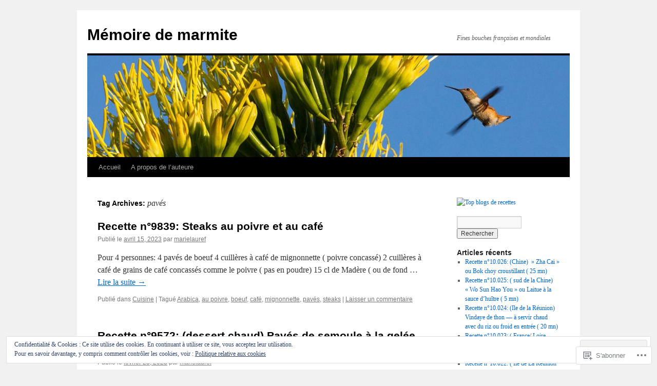

--- FILE ---
content_type: text/html; charset=UTF-8
request_url: https://memoire-de-marmite.fr/tag/paves/
body_size: 29038
content:
<!DOCTYPE html>
<html lang="fr-FR">
<head>
<meta charset="UTF-8" />
<title>
pavés | Mémoire de marmite</title>
<link rel="profile" href="https://gmpg.org/xfn/11" />
<link rel="stylesheet" type="text/css" media="all" href="https://s0.wp.com/wp-content/themes/pub/twentyten/style.css?m=1659017451i&amp;ver=20190507" />
<link rel="pingback" href="https://memoire-de-marmite.fr/xmlrpc.php">
<meta name='robots' content='max-image-preview:large' />

<!-- Async WordPress.com Remote Login -->
<script id="wpcom_remote_login_js">
var wpcom_remote_login_extra_auth = '';
function wpcom_remote_login_remove_dom_node_id( element_id ) {
	var dom_node = document.getElementById( element_id );
	if ( dom_node ) { dom_node.parentNode.removeChild( dom_node ); }
}
function wpcom_remote_login_remove_dom_node_classes( class_name ) {
	var dom_nodes = document.querySelectorAll( '.' + class_name );
	for ( var i = 0; i < dom_nodes.length; i++ ) {
		dom_nodes[ i ].parentNode.removeChild( dom_nodes[ i ] );
	}
}
function wpcom_remote_login_final_cleanup() {
	wpcom_remote_login_remove_dom_node_classes( "wpcom_remote_login_msg" );
	wpcom_remote_login_remove_dom_node_id( "wpcom_remote_login_key" );
	wpcom_remote_login_remove_dom_node_id( "wpcom_remote_login_validate" );
	wpcom_remote_login_remove_dom_node_id( "wpcom_remote_login_js" );
	wpcom_remote_login_remove_dom_node_id( "wpcom_request_access_iframe" );
	wpcom_remote_login_remove_dom_node_id( "wpcom_request_access_styles" );
}

// Watch for messages back from the remote login
window.addEventListener( "message", function( e ) {
	if ( e.origin === "https://r-login.wordpress.com" ) {
		var data = {};
		try {
			data = JSON.parse( e.data );
		} catch( e ) {
			wpcom_remote_login_final_cleanup();
			return;
		}

		if ( data.msg === 'LOGIN' ) {
			// Clean up the login check iframe
			wpcom_remote_login_remove_dom_node_id( "wpcom_remote_login_key" );

			var id_regex = new RegExp( /^[0-9]+$/ );
			var token_regex = new RegExp( /^.*|.*|.*$/ );
			if (
				token_regex.test( data.token )
				&& id_regex.test( data.wpcomid )
			) {
				// We have everything we need to ask for a login
				var script = document.createElement( "script" );
				script.setAttribute( "id", "wpcom_remote_login_validate" );
				script.src = '/remote-login.php?wpcom_remote_login=validate'
					+ '&wpcomid=' + data.wpcomid
					+ '&token=' + encodeURIComponent( data.token )
					+ '&host=' + window.location.protocol
					+ '//' + window.location.hostname
					+ '&postid=99502'
					+ '&is_singular=';
				document.body.appendChild( script );
			}

			return;
		}

		// Safari ITP, not logged in, so redirect
		if ( data.msg === 'LOGIN-REDIRECT' ) {
			window.location = 'https://wordpress.com/log-in?redirect_to=' + window.location.href;
			return;
		}

		// Safari ITP, storage access failed, remove the request
		if ( data.msg === 'LOGIN-REMOVE' ) {
			var css_zap = 'html { -webkit-transition: margin-top 1s; transition: margin-top 1s; } /* 9001 */ html { margin-top: 0 !important; } * html body { margin-top: 0 !important; } @media screen and ( max-width: 782px ) { html { margin-top: 0 !important; } * html body { margin-top: 0 !important; } }';
			var style_zap = document.createElement( 'style' );
			style_zap.type = 'text/css';
			style_zap.appendChild( document.createTextNode( css_zap ) );
			document.body.appendChild( style_zap );

			var e = document.getElementById( 'wpcom_request_access_iframe' );
			e.parentNode.removeChild( e );

			document.cookie = 'wordpress_com_login_access=denied; path=/; max-age=31536000';

			return;
		}

		// Safari ITP
		if ( data.msg === 'REQUEST_ACCESS' ) {
			console.log( 'request access: safari' );

			// Check ITP iframe enable/disable knob
			if ( wpcom_remote_login_extra_auth !== 'safari_itp_iframe' ) {
				return;
			}

			// If we are in a "private window" there is no ITP.
			var private_window = false;
			try {
				var opendb = window.openDatabase( null, null, null, null );
			} catch( e ) {
				private_window = true;
			}

			if ( private_window ) {
				console.log( 'private window' );
				return;
			}

			var iframe = document.createElement( 'iframe' );
			iframe.id = 'wpcom_request_access_iframe';
			iframe.setAttribute( 'scrolling', 'no' );
			iframe.setAttribute( 'sandbox', 'allow-storage-access-by-user-activation allow-scripts allow-same-origin allow-top-navigation-by-user-activation' );
			iframe.src = 'https://r-login.wordpress.com/remote-login.php?wpcom_remote_login=request_access&origin=' + encodeURIComponent( data.origin ) + '&wpcomid=' + encodeURIComponent( data.wpcomid );

			var css = 'html { -webkit-transition: margin-top 1s; transition: margin-top 1s; } /* 9001 */ html { margin-top: 46px !important; } * html body { margin-top: 46px !important; } @media screen and ( max-width: 660px ) { html { margin-top: 71px !important; } * html body { margin-top: 71px !important; } #wpcom_request_access_iframe { display: block; height: 71px !important; } } #wpcom_request_access_iframe { border: 0px; height: 46px; position: fixed; top: 0; left: 0; width: 100%; min-width: 100%; z-index: 99999; background: #23282d; } ';

			var style = document.createElement( 'style' );
			style.type = 'text/css';
			style.id = 'wpcom_request_access_styles';
			style.appendChild( document.createTextNode( css ) );
			document.body.appendChild( style );

			document.body.appendChild( iframe );
		}

		if ( data.msg === 'DONE' ) {
			wpcom_remote_login_final_cleanup();
		}
	}
}, false );

// Inject the remote login iframe after the page has had a chance to load
// more critical resources
window.addEventListener( "DOMContentLoaded", function( e ) {
	var iframe = document.createElement( "iframe" );
	iframe.style.display = "none";
	iframe.setAttribute( "scrolling", "no" );
	iframe.setAttribute( "id", "wpcom_remote_login_key" );
	iframe.src = "https://r-login.wordpress.com/remote-login.php"
		+ "?wpcom_remote_login=key"
		+ "&origin=aHR0cHM6Ly9tZW1vaXJlLWRlLW1hcm1pdGUuZnI%3D"
		+ "&wpcomid=13315189"
		+ "&time=" + Math.floor( Date.now() / 1000 );
	document.body.appendChild( iframe );
}, false );
</script>
<link rel='dns-prefetch' href='//s0.wp.com' />
<link rel='dns-prefetch' href='//af.pubmine.com' />
<link rel="alternate" type="application/rss+xml" title="Mémoire de marmite &raquo; Flux" href="https://memoire-de-marmite.fr/feed/" />
<link rel="alternate" type="application/rss+xml" title="Mémoire de marmite &raquo; Flux des commentaires" href="https://memoire-de-marmite.fr/comments/feed/" />
<link rel="alternate" type="application/rss+xml" title="Mémoire de marmite &raquo; Flux de l’étiquette pavés" href="https://memoire-de-marmite.fr/tag/paves/feed/" />
	<script type="text/javascript">
		/* <![CDATA[ */
		function addLoadEvent(func) {
			var oldonload = window.onload;
			if (typeof window.onload != 'function') {
				window.onload = func;
			} else {
				window.onload = function () {
					oldonload();
					func();
				}
			}
		}
		/* ]]> */
	</script>
	<link crossorigin='anonymous' rel='stylesheet' id='all-css-0-1' href='/_static/??/wp-content/mu-plugins/widgets/eu-cookie-law/templates/style.css,/wp-content/mu-plugins/jetpack-plugin/moon/modules/infinite-scroll/infinity.css?m=1753284714j&cssminify=yes' type='text/css' media='all' />
<style id='wp-emoji-styles-inline-css'>

	img.wp-smiley, img.emoji {
		display: inline !important;
		border: none !important;
		box-shadow: none !important;
		height: 1em !important;
		width: 1em !important;
		margin: 0 0.07em !important;
		vertical-align: -0.1em !important;
		background: none !important;
		padding: 0 !important;
	}
/*# sourceURL=wp-emoji-styles-inline-css */
</style>
<link crossorigin='anonymous' rel='stylesheet' id='all-css-2-1' href='/wp-content/plugins/gutenberg-core/v22.4.0/build/styles/block-library/style.min.css?m=1768935615i&cssminify=yes' type='text/css' media='all' />
<style id='wp-block-library-inline-css'>
.has-text-align-justify {
	text-align:justify;
}
.has-text-align-justify{text-align:justify;}

/*# sourceURL=wp-block-library-inline-css */
</style><style id='wp-block-list-inline-css'>
ol,ul{box-sizing:border-box}:root :where(.wp-block-list.has-background){padding:1.25em 2.375em}
/*# sourceURL=https://s0.wp.com/wp-content/plugins/gutenberg-core/v22.4.0/build/styles/block-library/list/style.min.css */
</style>
<style id='wp-block-paragraph-inline-css'>
.is-small-text{font-size:.875em}.is-regular-text{font-size:1em}.is-large-text{font-size:2.25em}.is-larger-text{font-size:3em}.has-drop-cap:not(:focus):first-letter{float:left;font-size:8.4em;font-style:normal;font-weight:100;line-height:.68;margin:.05em .1em 0 0;text-transform:uppercase}body.rtl .has-drop-cap:not(:focus):first-letter{float:none;margin-left:.1em}p.has-drop-cap.has-background{overflow:hidden}:root :where(p.has-background){padding:1.25em 2.375em}:where(p.has-text-color:not(.has-link-color)) a{color:inherit}p.has-text-align-left[style*="writing-mode:vertical-lr"],p.has-text-align-right[style*="writing-mode:vertical-rl"]{rotate:180deg}
/*# sourceURL=https://s0.wp.com/wp-content/plugins/gutenberg-core/v22.4.0/build/styles/block-library/paragraph/style.min.css */
</style>
<style id='global-styles-inline-css'>
:root{--wp--preset--aspect-ratio--square: 1;--wp--preset--aspect-ratio--4-3: 4/3;--wp--preset--aspect-ratio--3-4: 3/4;--wp--preset--aspect-ratio--3-2: 3/2;--wp--preset--aspect-ratio--2-3: 2/3;--wp--preset--aspect-ratio--16-9: 16/9;--wp--preset--aspect-ratio--9-16: 9/16;--wp--preset--color--black: #000;--wp--preset--color--cyan-bluish-gray: #abb8c3;--wp--preset--color--white: #fff;--wp--preset--color--pale-pink: #f78da7;--wp--preset--color--vivid-red: #cf2e2e;--wp--preset--color--luminous-vivid-orange: #ff6900;--wp--preset--color--luminous-vivid-amber: #fcb900;--wp--preset--color--light-green-cyan: #7bdcb5;--wp--preset--color--vivid-green-cyan: #00d084;--wp--preset--color--pale-cyan-blue: #8ed1fc;--wp--preset--color--vivid-cyan-blue: #0693e3;--wp--preset--color--vivid-purple: #9b51e0;--wp--preset--color--blue: #0066cc;--wp--preset--color--medium-gray: #666;--wp--preset--color--light-gray: #f1f1f1;--wp--preset--gradient--vivid-cyan-blue-to-vivid-purple: linear-gradient(135deg,rgb(6,147,227) 0%,rgb(155,81,224) 100%);--wp--preset--gradient--light-green-cyan-to-vivid-green-cyan: linear-gradient(135deg,rgb(122,220,180) 0%,rgb(0,208,130) 100%);--wp--preset--gradient--luminous-vivid-amber-to-luminous-vivid-orange: linear-gradient(135deg,rgb(252,185,0) 0%,rgb(255,105,0) 100%);--wp--preset--gradient--luminous-vivid-orange-to-vivid-red: linear-gradient(135deg,rgb(255,105,0) 0%,rgb(207,46,46) 100%);--wp--preset--gradient--very-light-gray-to-cyan-bluish-gray: linear-gradient(135deg,rgb(238,238,238) 0%,rgb(169,184,195) 100%);--wp--preset--gradient--cool-to-warm-spectrum: linear-gradient(135deg,rgb(74,234,220) 0%,rgb(151,120,209) 20%,rgb(207,42,186) 40%,rgb(238,44,130) 60%,rgb(251,105,98) 80%,rgb(254,248,76) 100%);--wp--preset--gradient--blush-light-purple: linear-gradient(135deg,rgb(255,206,236) 0%,rgb(152,150,240) 100%);--wp--preset--gradient--blush-bordeaux: linear-gradient(135deg,rgb(254,205,165) 0%,rgb(254,45,45) 50%,rgb(107,0,62) 100%);--wp--preset--gradient--luminous-dusk: linear-gradient(135deg,rgb(255,203,112) 0%,rgb(199,81,192) 50%,rgb(65,88,208) 100%);--wp--preset--gradient--pale-ocean: linear-gradient(135deg,rgb(255,245,203) 0%,rgb(182,227,212) 50%,rgb(51,167,181) 100%);--wp--preset--gradient--electric-grass: linear-gradient(135deg,rgb(202,248,128) 0%,rgb(113,206,126) 100%);--wp--preset--gradient--midnight: linear-gradient(135deg,rgb(2,3,129) 0%,rgb(40,116,252) 100%);--wp--preset--font-size--small: 13px;--wp--preset--font-size--medium: 20px;--wp--preset--font-size--large: 36px;--wp--preset--font-size--x-large: 42px;--wp--preset--font-family--albert-sans: 'Albert Sans', sans-serif;--wp--preset--font-family--alegreya: Alegreya, serif;--wp--preset--font-family--arvo: Arvo, serif;--wp--preset--font-family--bodoni-moda: 'Bodoni Moda', serif;--wp--preset--font-family--bricolage-grotesque: 'Bricolage Grotesque', sans-serif;--wp--preset--font-family--cabin: Cabin, sans-serif;--wp--preset--font-family--chivo: Chivo, sans-serif;--wp--preset--font-family--commissioner: Commissioner, sans-serif;--wp--preset--font-family--cormorant: Cormorant, serif;--wp--preset--font-family--courier-prime: 'Courier Prime', monospace;--wp--preset--font-family--crimson-pro: 'Crimson Pro', serif;--wp--preset--font-family--dm-mono: 'DM Mono', monospace;--wp--preset--font-family--dm-sans: 'DM Sans', sans-serif;--wp--preset--font-family--dm-serif-display: 'DM Serif Display', serif;--wp--preset--font-family--domine: Domine, serif;--wp--preset--font-family--eb-garamond: 'EB Garamond', serif;--wp--preset--font-family--epilogue: Epilogue, sans-serif;--wp--preset--font-family--fahkwang: Fahkwang, sans-serif;--wp--preset--font-family--figtree: Figtree, sans-serif;--wp--preset--font-family--fira-sans: 'Fira Sans', sans-serif;--wp--preset--font-family--fjalla-one: 'Fjalla One', sans-serif;--wp--preset--font-family--fraunces: Fraunces, serif;--wp--preset--font-family--gabarito: Gabarito, system-ui;--wp--preset--font-family--ibm-plex-mono: 'IBM Plex Mono', monospace;--wp--preset--font-family--ibm-plex-sans: 'IBM Plex Sans', sans-serif;--wp--preset--font-family--ibarra-real-nova: 'Ibarra Real Nova', serif;--wp--preset--font-family--instrument-serif: 'Instrument Serif', serif;--wp--preset--font-family--inter: Inter, sans-serif;--wp--preset--font-family--josefin-sans: 'Josefin Sans', sans-serif;--wp--preset--font-family--jost: Jost, sans-serif;--wp--preset--font-family--libre-baskerville: 'Libre Baskerville', serif;--wp--preset--font-family--libre-franklin: 'Libre Franklin', sans-serif;--wp--preset--font-family--literata: Literata, serif;--wp--preset--font-family--lora: Lora, serif;--wp--preset--font-family--merriweather: Merriweather, serif;--wp--preset--font-family--montserrat: Montserrat, sans-serif;--wp--preset--font-family--newsreader: Newsreader, serif;--wp--preset--font-family--noto-sans-mono: 'Noto Sans Mono', sans-serif;--wp--preset--font-family--nunito: Nunito, sans-serif;--wp--preset--font-family--open-sans: 'Open Sans', sans-serif;--wp--preset--font-family--overpass: Overpass, sans-serif;--wp--preset--font-family--pt-serif: 'PT Serif', serif;--wp--preset--font-family--petrona: Petrona, serif;--wp--preset--font-family--piazzolla: Piazzolla, serif;--wp--preset--font-family--playfair-display: 'Playfair Display', serif;--wp--preset--font-family--plus-jakarta-sans: 'Plus Jakarta Sans', sans-serif;--wp--preset--font-family--poppins: Poppins, sans-serif;--wp--preset--font-family--raleway: Raleway, sans-serif;--wp--preset--font-family--roboto: Roboto, sans-serif;--wp--preset--font-family--roboto-slab: 'Roboto Slab', serif;--wp--preset--font-family--rubik: Rubik, sans-serif;--wp--preset--font-family--rufina: Rufina, serif;--wp--preset--font-family--sora: Sora, sans-serif;--wp--preset--font-family--source-sans-3: 'Source Sans 3', sans-serif;--wp--preset--font-family--source-serif-4: 'Source Serif 4', serif;--wp--preset--font-family--space-mono: 'Space Mono', monospace;--wp--preset--font-family--syne: Syne, sans-serif;--wp--preset--font-family--texturina: Texturina, serif;--wp--preset--font-family--urbanist: Urbanist, sans-serif;--wp--preset--font-family--work-sans: 'Work Sans', sans-serif;--wp--preset--spacing--20: 0.44rem;--wp--preset--spacing--30: 0.67rem;--wp--preset--spacing--40: 1rem;--wp--preset--spacing--50: 1.5rem;--wp--preset--spacing--60: 2.25rem;--wp--preset--spacing--70: 3.38rem;--wp--preset--spacing--80: 5.06rem;--wp--preset--shadow--natural: 6px 6px 9px rgba(0, 0, 0, 0.2);--wp--preset--shadow--deep: 12px 12px 50px rgba(0, 0, 0, 0.4);--wp--preset--shadow--sharp: 6px 6px 0px rgba(0, 0, 0, 0.2);--wp--preset--shadow--outlined: 6px 6px 0px -3px rgb(255, 255, 255), 6px 6px rgb(0, 0, 0);--wp--preset--shadow--crisp: 6px 6px 0px rgb(0, 0, 0);}:where(body) { margin: 0; }:where(.is-layout-flex){gap: 0.5em;}:where(.is-layout-grid){gap: 0.5em;}body .is-layout-flex{display: flex;}.is-layout-flex{flex-wrap: wrap;align-items: center;}.is-layout-flex > :is(*, div){margin: 0;}body .is-layout-grid{display: grid;}.is-layout-grid > :is(*, div){margin: 0;}body{padding-top: 0px;padding-right: 0px;padding-bottom: 0px;padding-left: 0px;}:root :where(.wp-element-button, .wp-block-button__link){background-color: #32373c;border-width: 0;color: #fff;font-family: inherit;font-size: inherit;font-style: inherit;font-weight: inherit;letter-spacing: inherit;line-height: inherit;padding-top: calc(0.667em + 2px);padding-right: calc(1.333em + 2px);padding-bottom: calc(0.667em + 2px);padding-left: calc(1.333em + 2px);text-decoration: none;text-transform: inherit;}.has-black-color{color: var(--wp--preset--color--black) !important;}.has-cyan-bluish-gray-color{color: var(--wp--preset--color--cyan-bluish-gray) !important;}.has-white-color{color: var(--wp--preset--color--white) !important;}.has-pale-pink-color{color: var(--wp--preset--color--pale-pink) !important;}.has-vivid-red-color{color: var(--wp--preset--color--vivid-red) !important;}.has-luminous-vivid-orange-color{color: var(--wp--preset--color--luminous-vivid-orange) !important;}.has-luminous-vivid-amber-color{color: var(--wp--preset--color--luminous-vivid-amber) !important;}.has-light-green-cyan-color{color: var(--wp--preset--color--light-green-cyan) !important;}.has-vivid-green-cyan-color{color: var(--wp--preset--color--vivid-green-cyan) !important;}.has-pale-cyan-blue-color{color: var(--wp--preset--color--pale-cyan-blue) !important;}.has-vivid-cyan-blue-color{color: var(--wp--preset--color--vivid-cyan-blue) !important;}.has-vivid-purple-color{color: var(--wp--preset--color--vivid-purple) !important;}.has-blue-color{color: var(--wp--preset--color--blue) !important;}.has-medium-gray-color{color: var(--wp--preset--color--medium-gray) !important;}.has-light-gray-color{color: var(--wp--preset--color--light-gray) !important;}.has-black-background-color{background-color: var(--wp--preset--color--black) !important;}.has-cyan-bluish-gray-background-color{background-color: var(--wp--preset--color--cyan-bluish-gray) !important;}.has-white-background-color{background-color: var(--wp--preset--color--white) !important;}.has-pale-pink-background-color{background-color: var(--wp--preset--color--pale-pink) !important;}.has-vivid-red-background-color{background-color: var(--wp--preset--color--vivid-red) !important;}.has-luminous-vivid-orange-background-color{background-color: var(--wp--preset--color--luminous-vivid-orange) !important;}.has-luminous-vivid-amber-background-color{background-color: var(--wp--preset--color--luminous-vivid-amber) !important;}.has-light-green-cyan-background-color{background-color: var(--wp--preset--color--light-green-cyan) !important;}.has-vivid-green-cyan-background-color{background-color: var(--wp--preset--color--vivid-green-cyan) !important;}.has-pale-cyan-blue-background-color{background-color: var(--wp--preset--color--pale-cyan-blue) !important;}.has-vivid-cyan-blue-background-color{background-color: var(--wp--preset--color--vivid-cyan-blue) !important;}.has-vivid-purple-background-color{background-color: var(--wp--preset--color--vivid-purple) !important;}.has-blue-background-color{background-color: var(--wp--preset--color--blue) !important;}.has-medium-gray-background-color{background-color: var(--wp--preset--color--medium-gray) !important;}.has-light-gray-background-color{background-color: var(--wp--preset--color--light-gray) !important;}.has-black-border-color{border-color: var(--wp--preset--color--black) !important;}.has-cyan-bluish-gray-border-color{border-color: var(--wp--preset--color--cyan-bluish-gray) !important;}.has-white-border-color{border-color: var(--wp--preset--color--white) !important;}.has-pale-pink-border-color{border-color: var(--wp--preset--color--pale-pink) !important;}.has-vivid-red-border-color{border-color: var(--wp--preset--color--vivid-red) !important;}.has-luminous-vivid-orange-border-color{border-color: var(--wp--preset--color--luminous-vivid-orange) !important;}.has-luminous-vivid-amber-border-color{border-color: var(--wp--preset--color--luminous-vivid-amber) !important;}.has-light-green-cyan-border-color{border-color: var(--wp--preset--color--light-green-cyan) !important;}.has-vivid-green-cyan-border-color{border-color: var(--wp--preset--color--vivid-green-cyan) !important;}.has-pale-cyan-blue-border-color{border-color: var(--wp--preset--color--pale-cyan-blue) !important;}.has-vivid-cyan-blue-border-color{border-color: var(--wp--preset--color--vivid-cyan-blue) !important;}.has-vivid-purple-border-color{border-color: var(--wp--preset--color--vivid-purple) !important;}.has-blue-border-color{border-color: var(--wp--preset--color--blue) !important;}.has-medium-gray-border-color{border-color: var(--wp--preset--color--medium-gray) !important;}.has-light-gray-border-color{border-color: var(--wp--preset--color--light-gray) !important;}.has-vivid-cyan-blue-to-vivid-purple-gradient-background{background: var(--wp--preset--gradient--vivid-cyan-blue-to-vivid-purple) !important;}.has-light-green-cyan-to-vivid-green-cyan-gradient-background{background: var(--wp--preset--gradient--light-green-cyan-to-vivid-green-cyan) !important;}.has-luminous-vivid-amber-to-luminous-vivid-orange-gradient-background{background: var(--wp--preset--gradient--luminous-vivid-amber-to-luminous-vivid-orange) !important;}.has-luminous-vivid-orange-to-vivid-red-gradient-background{background: var(--wp--preset--gradient--luminous-vivid-orange-to-vivid-red) !important;}.has-very-light-gray-to-cyan-bluish-gray-gradient-background{background: var(--wp--preset--gradient--very-light-gray-to-cyan-bluish-gray) !important;}.has-cool-to-warm-spectrum-gradient-background{background: var(--wp--preset--gradient--cool-to-warm-spectrum) !important;}.has-blush-light-purple-gradient-background{background: var(--wp--preset--gradient--blush-light-purple) !important;}.has-blush-bordeaux-gradient-background{background: var(--wp--preset--gradient--blush-bordeaux) !important;}.has-luminous-dusk-gradient-background{background: var(--wp--preset--gradient--luminous-dusk) !important;}.has-pale-ocean-gradient-background{background: var(--wp--preset--gradient--pale-ocean) !important;}.has-electric-grass-gradient-background{background: var(--wp--preset--gradient--electric-grass) !important;}.has-midnight-gradient-background{background: var(--wp--preset--gradient--midnight) !important;}.has-small-font-size{font-size: var(--wp--preset--font-size--small) !important;}.has-medium-font-size{font-size: var(--wp--preset--font-size--medium) !important;}.has-large-font-size{font-size: var(--wp--preset--font-size--large) !important;}.has-x-large-font-size{font-size: var(--wp--preset--font-size--x-large) !important;}.has-albert-sans-font-family{font-family: var(--wp--preset--font-family--albert-sans) !important;}.has-alegreya-font-family{font-family: var(--wp--preset--font-family--alegreya) !important;}.has-arvo-font-family{font-family: var(--wp--preset--font-family--arvo) !important;}.has-bodoni-moda-font-family{font-family: var(--wp--preset--font-family--bodoni-moda) !important;}.has-bricolage-grotesque-font-family{font-family: var(--wp--preset--font-family--bricolage-grotesque) !important;}.has-cabin-font-family{font-family: var(--wp--preset--font-family--cabin) !important;}.has-chivo-font-family{font-family: var(--wp--preset--font-family--chivo) !important;}.has-commissioner-font-family{font-family: var(--wp--preset--font-family--commissioner) !important;}.has-cormorant-font-family{font-family: var(--wp--preset--font-family--cormorant) !important;}.has-courier-prime-font-family{font-family: var(--wp--preset--font-family--courier-prime) !important;}.has-crimson-pro-font-family{font-family: var(--wp--preset--font-family--crimson-pro) !important;}.has-dm-mono-font-family{font-family: var(--wp--preset--font-family--dm-mono) !important;}.has-dm-sans-font-family{font-family: var(--wp--preset--font-family--dm-sans) !important;}.has-dm-serif-display-font-family{font-family: var(--wp--preset--font-family--dm-serif-display) !important;}.has-domine-font-family{font-family: var(--wp--preset--font-family--domine) !important;}.has-eb-garamond-font-family{font-family: var(--wp--preset--font-family--eb-garamond) !important;}.has-epilogue-font-family{font-family: var(--wp--preset--font-family--epilogue) !important;}.has-fahkwang-font-family{font-family: var(--wp--preset--font-family--fahkwang) !important;}.has-figtree-font-family{font-family: var(--wp--preset--font-family--figtree) !important;}.has-fira-sans-font-family{font-family: var(--wp--preset--font-family--fira-sans) !important;}.has-fjalla-one-font-family{font-family: var(--wp--preset--font-family--fjalla-one) !important;}.has-fraunces-font-family{font-family: var(--wp--preset--font-family--fraunces) !important;}.has-gabarito-font-family{font-family: var(--wp--preset--font-family--gabarito) !important;}.has-ibm-plex-mono-font-family{font-family: var(--wp--preset--font-family--ibm-plex-mono) !important;}.has-ibm-plex-sans-font-family{font-family: var(--wp--preset--font-family--ibm-plex-sans) !important;}.has-ibarra-real-nova-font-family{font-family: var(--wp--preset--font-family--ibarra-real-nova) !important;}.has-instrument-serif-font-family{font-family: var(--wp--preset--font-family--instrument-serif) !important;}.has-inter-font-family{font-family: var(--wp--preset--font-family--inter) !important;}.has-josefin-sans-font-family{font-family: var(--wp--preset--font-family--josefin-sans) !important;}.has-jost-font-family{font-family: var(--wp--preset--font-family--jost) !important;}.has-libre-baskerville-font-family{font-family: var(--wp--preset--font-family--libre-baskerville) !important;}.has-libre-franklin-font-family{font-family: var(--wp--preset--font-family--libre-franklin) !important;}.has-literata-font-family{font-family: var(--wp--preset--font-family--literata) !important;}.has-lora-font-family{font-family: var(--wp--preset--font-family--lora) !important;}.has-merriweather-font-family{font-family: var(--wp--preset--font-family--merriweather) !important;}.has-montserrat-font-family{font-family: var(--wp--preset--font-family--montserrat) !important;}.has-newsreader-font-family{font-family: var(--wp--preset--font-family--newsreader) !important;}.has-noto-sans-mono-font-family{font-family: var(--wp--preset--font-family--noto-sans-mono) !important;}.has-nunito-font-family{font-family: var(--wp--preset--font-family--nunito) !important;}.has-open-sans-font-family{font-family: var(--wp--preset--font-family--open-sans) !important;}.has-overpass-font-family{font-family: var(--wp--preset--font-family--overpass) !important;}.has-pt-serif-font-family{font-family: var(--wp--preset--font-family--pt-serif) !important;}.has-petrona-font-family{font-family: var(--wp--preset--font-family--petrona) !important;}.has-piazzolla-font-family{font-family: var(--wp--preset--font-family--piazzolla) !important;}.has-playfair-display-font-family{font-family: var(--wp--preset--font-family--playfair-display) !important;}.has-plus-jakarta-sans-font-family{font-family: var(--wp--preset--font-family--plus-jakarta-sans) !important;}.has-poppins-font-family{font-family: var(--wp--preset--font-family--poppins) !important;}.has-raleway-font-family{font-family: var(--wp--preset--font-family--raleway) !important;}.has-roboto-font-family{font-family: var(--wp--preset--font-family--roboto) !important;}.has-roboto-slab-font-family{font-family: var(--wp--preset--font-family--roboto-slab) !important;}.has-rubik-font-family{font-family: var(--wp--preset--font-family--rubik) !important;}.has-rufina-font-family{font-family: var(--wp--preset--font-family--rufina) !important;}.has-sora-font-family{font-family: var(--wp--preset--font-family--sora) !important;}.has-source-sans-3-font-family{font-family: var(--wp--preset--font-family--source-sans-3) !important;}.has-source-serif-4-font-family{font-family: var(--wp--preset--font-family--source-serif-4) !important;}.has-space-mono-font-family{font-family: var(--wp--preset--font-family--space-mono) !important;}.has-syne-font-family{font-family: var(--wp--preset--font-family--syne) !important;}.has-texturina-font-family{font-family: var(--wp--preset--font-family--texturina) !important;}.has-urbanist-font-family{font-family: var(--wp--preset--font-family--urbanist) !important;}.has-work-sans-font-family{font-family: var(--wp--preset--font-family--work-sans) !important;}
/*# sourceURL=global-styles-inline-css */
</style>

<style id='classic-theme-styles-inline-css'>
.wp-block-button__link{background-color:#32373c;border-radius:9999px;box-shadow:none;color:#fff;font-size:1.125em;padding:calc(.667em + 2px) calc(1.333em + 2px);text-decoration:none}.wp-block-file__button{background:#32373c;color:#fff}.wp-block-accordion-heading{margin:0}.wp-block-accordion-heading__toggle{background-color:inherit!important;color:inherit!important}.wp-block-accordion-heading__toggle:not(:focus-visible){outline:none}.wp-block-accordion-heading__toggle:focus,.wp-block-accordion-heading__toggle:hover{background-color:inherit!important;border:none;box-shadow:none;color:inherit;padding:var(--wp--preset--spacing--20,1em) 0;text-decoration:none}.wp-block-accordion-heading__toggle:focus-visible{outline:auto;outline-offset:0}
/*# sourceURL=/wp-content/plugins/gutenberg-core/v22.4.0/build/styles/block-library/classic.min.css */
</style>
<link crossorigin='anonymous' rel='stylesheet' id='all-css-4-1' href='/_static/??-eJyNT1tOw0AMvBDOkjaF/iDOkmzcxe2+tHYIvX2dlLYgpBU/lj2ah8fMGWyKglFM9pOjyMamwSd7YrNp2n3TAlPIHqHgZ9OZkVjuDGA5e2ws85P5YRQmeHgVVDzkXhZGwJF69BiUVpPNNDoUlfNtB8GvuiRrDAxDLsgMOgNNAeRDs/iP7gqbPA1GZgXOipprp/9x1+KwZtaeKqimTle3VnmcNZHDBPpKL5TirwMOvqdSkx5Rcm9P37cJKS1jnLwWoHigSILAtiTvb73unRbf9/DWvu42+5dt1z0fL0Tcy1s=&cssminify=yes' type='text/css' media='all' />
<style id='jetpack-global-styles-frontend-style-inline-css'>
:root { --font-headings: unset; --font-base: unset; --font-headings-default: -apple-system,BlinkMacSystemFont,"Segoe UI",Roboto,Oxygen-Sans,Ubuntu,Cantarell,"Helvetica Neue",sans-serif; --font-base-default: -apple-system,BlinkMacSystemFont,"Segoe UI",Roboto,Oxygen-Sans,Ubuntu,Cantarell,"Helvetica Neue",sans-serif;}
/*# sourceURL=jetpack-global-styles-frontend-style-inline-css */
</style>
<link crossorigin='anonymous' rel='stylesheet' id='all-css-6-1' href='/wp-content/themes/h4/global.css?m=1420737423i&cssminify=yes' type='text/css' media='all' />
<script type="text/javascript" id="wpcom-actionbar-placeholder-js-extra">
/* <![CDATA[ */
var actionbardata = {"siteID":"13315189","postID":"0","siteURL":"https://memoire-de-marmite.fr","xhrURL":"https://memoire-de-marmite.fr/wp-admin/admin-ajax.php","nonce":"517de47012","isLoggedIn":"","statusMessage":"","subsEmailDefault":"instantly","proxyScriptUrl":"https://s0.wp.com/wp-content/js/wpcom-proxy-request.js?m=1513050504i&amp;ver=20211021","i18n":{"followedText":"Les nouvelles publications de ce site appara\u00eetront d\u00e9sormais dans votre \u003Ca href=\"https://wordpress.com/reader\"\u003ELecteur\u003C/a\u003E","foldBar":"R\u00e9duire cette barre","unfoldBar":"Agrandir cette barre","shortLinkCopied":"Lien court copi\u00e9 dans le presse-papier"}};
//# sourceURL=wpcom-actionbar-placeholder-js-extra
/* ]]> */
</script>
<script type="text/javascript" id="jetpack-mu-wpcom-settings-js-before">
/* <![CDATA[ */
var JETPACK_MU_WPCOM_SETTINGS = {"assetsUrl":"https://s0.wp.com/wp-content/mu-plugins/jetpack-mu-wpcom-plugin/moon/jetpack_vendor/automattic/jetpack-mu-wpcom/src/build/"};
//# sourceURL=jetpack-mu-wpcom-settings-js-before
/* ]]> */
</script>
<script crossorigin='anonymous' type='text/javascript'  src='/_static/??/wp-content/js/rlt-proxy.js,/wp-content/blog-plugins/wordads-classes/js/cmp/v2/cmp-non-gdpr.js?m=1720530689j'></script>
<script type="text/javascript" id="rlt-proxy-js-after">
/* <![CDATA[ */
	rltInitialize( {"token":null,"iframeOrigins":["https:\/\/widgets.wp.com"]} );
//# sourceURL=rlt-proxy-js-after
/* ]]> */
</script>
<link rel="EditURI" type="application/rsd+xml" title="RSD" href="https://marielauref.wordpress.com/xmlrpc.php?rsd" />
<meta name="generator" content="WordPress.com" />

<!-- Jetpack Open Graph Tags -->
<meta property="og:type" content="website" />
<meta property="og:title" content="pavés &#8211; Mémoire de marmite" />
<meta property="og:url" content="https://memoire-de-marmite.fr/tag/paves/" />
<meta property="og:site_name" content="Mémoire de marmite" />
<meta property="og:image" content="https://s0.wp.com/i/blank.jpg?m=1383295312i" />
<meta property="og:image:width" content="200" />
<meta property="og:image:height" content="200" />
<meta property="og:image:alt" content="" />
<meta property="og:locale" content="fr_FR" />

<!-- End Jetpack Open Graph Tags -->
<link rel="shortcut icon" type="image/x-icon" href="https://s0.wp.com/i/favicon.ico?m=1713425267i" sizes="16x16 24x24 32x32 48x48" />
<link rel="icon" type="image/x-icon" href="https://s0.wp.com/i/favicon.ico?m=1713425267i" sizes="16x16 24x24 32x32 48x48" />
<link rel="apple-touch-icon" href="https://s0.wp.com/i/webclip.png?m=1713868326i" />
<link rel='openid.server' href='https://memoire-de-marmite.fr/?openidserver=1' />
<link rel='openid.delegate' href='https://memoire-de-marmite.fr/' />
<link rel="search" type="application/opensearchdescription+xml" href="https://memoire-de-marmite.fr/osd.xml" title="Mémoire de marmite" />
<link rel="search" type="application/opensearchdescription+xml" href="https://s1.wp.com/opensearch.xml" title="WordPress.com" />
		<style type="text/css">
			.recentcomments a {
				display: inline !important;
				padding: 0 !important;
				margin: 0 !important;
			}

			table.recentcommentsavatartop img.avatar, table.recentcommentsavatarend img.avatar {
				border: 0px;
				margin: 0;
			}

			table.recentcommentsavatartop a, table.recentcommentsavatarend a {
				border: 0px !important;
				background-color: transparent !important;
			}

			td.recentcommentsavatarend, td.recentcommentsavatartop {
				padding: 0px 0px 1px 0px;
				margin: 0px;
			}

			td.recentcommentstextend {
				border: none !important;
				padding: 0px 0px 2px 10px;
			}

			.rtl td.recentcommentstextend {
				padding: 0px 10px 2px 0px;
			}

			td.recentcommentstexttop {
				border: none;
				padding: 0px 0px 0px 10px;
			}

			.rtl td.recentcommentstexttop {
				padding: 0px 10px 0px 0px;
			}
		</style>
		<meta name="description" content="Articles traitant de pavés écrits par marielauref" />
<script type="text/javascript">
/* <![CDATA[ */
var wa_client = {}; wa_client.cmd = []; wa_client.config = { 'blog_id': 13315189, 'blog_language': 'fr', 'is_wordads': false, 'hosting_type': 0, 'afp_account_id': null, 'afp_host_id': 5038568878849053, 'theme': 'pub/twentyten', '_': { 'title': 'Publicité', 'privacy_settings': 'Réglages de confidentialité' }, 'formats': [ 'belowpost', 'bottom_sticky', 'sidebar_sticky_right', 'sidebar', 'gutenberg_rectangle', 'gutenberg_leaderboard', 'gutenberg_mobile_leaderboard', 'gutenberg_skyscraper' ] };
/* ]]> */
</script>
		<script type="text/javascript">

			window.doNotSellCallback = function() {

				var linkElements = [
					'a[href="https://wordpress.com/?ref=footer_blog"]',
					'a[href="https://wordpress.com/?ref=footer_website"]',
					'a[href="https://wordpress.com/?ref=vertical_footer"]',
					'a[href^="https://wordpress.com/?ref=footer_segment_"]',
				].join(',');

				var dnsLink = document.createElement( 'a' );
				dnsLink.href = 'https://wordpress.com/fr/advertising-program-optout/';
				dnsLink.classList.add( 'do-not-sell-link' );
				dnsLink.rel = 'nofollow';
				dnsLink.style.marginLeft = '0.5em';
				dnsLink.textContent = 'Ne pas vendre ni partager mes informations personnelles';

				var creditLinks = document.querySelectorAll( linkElements );

				if ( 0 === creditLinks.length ) {
					return false;
				}

				Array.prototype.forEach.call( creditLinks, function( el ) {
					el.insertAdjacentElement( 'afterend', dnsLink );
				});

				return true;
			};

		</script>
		<script type="text/javascript">
	window.google_analytics_uacct = "UA-52447-2";
</script>

<script type="text/javascript">
	var _gaq = _gaq || [];
	_gaq.push(['_setAccount', 'UA-52447-2']);
	_gaq.push(['_gat._anonymizeIp']);
	_gaq.push(['_setDomainName', 'none']);
	_gaq.push(['_setAllowLinker', true]);
	_gaq.push(['_initData']);
	_gaq.push(['_trackPageview']);

	(function() {
		var ga = document.createElement('script'); ga.type = 'text/javascript'; ga.async = true;
		ga.src = ('https:' == document.location.protocol ? 'https://ssl' : 'http://www') + '.google-analytics.com/ga.js';
		(document.getElementsByTagName('head')[0] || document.getElementsByTagName('body')[0]).appendChild(ga);
	})();
</script>
<link crossorigin='anonymous' rel='stylesheet' id='all-css-0-3' href='/_static/??-eJydjdEKwjAMRX/IGqaT+SJ+inRZGN3SpDQtw78Xwe1Rxh7P4XIuLMmhSiEpEKtLXMcgBhOV5HH+MURVgVcQhJ4VZwNbQqJ8RrMT7C9EHSqTAfqs1Yi30SqOBktgGtzomSm//9H34BkfTXe7Xu5t17TTB3k+YIU=&cssminify=yes' type='text/css' media='all' />
</head>

<body class="archive tag tag-paves tag-1229460 custom-background wp-theme-pubtwentyten customizer-styles-applied single-author jetpack-reblog-enabled">
<div id="wrapper" class="hfeed">
	<div id="header">
		<div id="masthead">
			<div id="branding" role="banner">
								<div id="site-title">
					<span>
						<a href="https://memoire-de-marmite.fr/" title="Mémoire de marmite" rel="home">Mémoire de marmite</a>
					</span>
				</div>
				<div id="site-description">Fines bouches françaises et mondiales</div>

									<a class="home-link" href="https://memoire-de-marmite.fr/" title="Mémoire de marmite" rel="home">
						<img src="https://memoire-de-marmite.fr/wp-content/uploads/2019/12/cropped-hummingbird-agave-flower-20160703_4752.jpg" width="940" height="198" alt="" />
					</a>
								</div><!-- #branding -->

			<div id="access" role="navigation">
								<div class="skip-link screen-reader-text"><a href="#content" title="Aller au contenu principal">Aller au contenu principal</a></div>
				<div class="menu"><ul>
<li ><a href="https://memoire-de-marmite.fr/">Accueil </a></li><li class="page_item page-item-2"><a href="https://memoire-de-marmite.fr/about/">A propos de&nbsp;l&rsquo;auteure</a></li>
</ul></div>
			</div><!-- #access -->
		</div><!-- #masthead -->
	</div><!-- #header -->

	<div id="main">

		<div id="container">
			<div id="content" role="main">

				<h1 class="page-title">Tag Archives: <span>pavés</span></h1>

				
	<div id="nav-above" class="navigation">
		<div class="nav-previous"><a href="https://memoire-de-marmite.fr/tag/paves/page/2/" ><span class="meta-nav">&larr;</span> Articles précédents</a></div>
		<div class="nav-next"></div>
	</div><!-- #nav-above -->



	
			<div id="post-99502" class="post-99502 post type-post status-publish format-standard hentry category-cuisine tag-arabica tag-au-poivre tag-boeuf tag-cafe tag-mignonnette tag-paves tag-steaks">
			<h2 class="entry-title"><a href="https://memoire-de-marmite.fr/2023/04/15/recette-n9839-steaks-au-poivre-et-au-cafe/" rel="bookmark">Recette n°9839: Steaks au poivre et au&nbsp;café</a></h2>

			<div class="entry-meta">
				<span class="meta-prep meta-prep-author">Publié le</span> <a href="https://memoire-de-marmite.fr/2023/04/15/recette-n9839-steaks-au-poivre-et-au-cafe/" title="5:34  " rel="bookmark"><span class="entry-date">avril 15, 2023</span></a> <span class="meta-sep">par</span> <span class="author vcard"><a class="url fn n" href="https://memoire-de-marmite.fr/author/marielauref/" title="Voir tous les articles par marielauref">marielauref</a></span>			</div><!-- .entry-meta -->

					<div class="entry-summary">
				<p>Pour 4 personnes: 4 pavés de boeuf 4 cuillères à café de mignonnette ( poivre concassé) 2 cuillères à café de grains de café concassés comme le poivre ( pas en poudre) 15 cl de Madère ( ou de fond &hellip; <a href="https://memoire-de-marmite.fr/2023/04/15/recette-n9839-steaks-au-poivre-et-au-cafe/">Lire la suite <span class="meta-nav">&rarr;</span></a></p>
			</div><!-- .entry-summary -->
	
			<div class="entry-utility">
													<span class="cat-links">
						<span class="entry-utility-prep entry-utility-prep-cat-links">Publié dans</span> <a href="https://memoire-de-marmite.fr/category/cuisine/" rel="category tag">Cuisine</a>					</span>
					<span class="meta-sep">|</span>
				
								<span class="tag-links">
					<span class="entry-utility-prep entry-utility-prep-tag-links">Tagu&eacute;</span> <a href="https://memoire-de-marmite.fr/tag/arabica/" rel="tag">Arabica</a>, <a href="https://memoire-de-marmite.fr/tag/au-poivre/" rel="tag">au poivre</a>, <a href="https://memoire-de-marmite.fr/tag/boeuf/" rel="tag">boeuf</a>, <a href="https://memoire-de-marmite.fr/tag/cafe/" rel="tag">café</a>, <a href="https://memoire-de-marmite.fr/tag/mignonnette/" rel="tag">mignonnette</a>, <a href="https://memoire-de-marmite.fr/tag/paves/" rel="tag">pavés</a>, <a href="https://memoire-de-marmite.fr/tag/steaks/" rel="tag">steaks</a>				</span>
				<span class="meta-sep">|</span>
				
				<span class="comments-link"><a href="https://memoire-de-marmite.fr/2023/04/15/recette-n9839-steaks-au-poivre-et-au-cafe/#respond">Laisser un commentaire</a></span>

							</div><!-- .entry-utility -->
		</div><!-- #post-99502 -->

		
	

	
			<div id="post-96015" class="post-96015 post type-post status-publish format-standard hentry category-cuisine tag-3536-munster tag-dessert-chaud tag-gelee-de-groseilles tag-grilles tag-jambon tag-panes tag-paves tag-semoule">
			<h2 class="entry-title"><a href="https://memoire-de-marmite.fr/2023/02/25/recette-n9572-dessert-chaud-paves-de-semoule-a-la-gelee-de-groseilles/" rel="bookmark">Recette n°9572: (dessert chaud) Pavés de semoule à la gelée de&nbsp;groseilles</a></h2>

			<div class="entry-meta">
				<span class="meta-prep meta-prep-author">Publié le</span> <a href="https://memoire-de-marmite.fr/2023/02/25/recette-n9572-dessert-chaud-paves-de-semoule-a-la-gelee-de-groseilles/" title="5:36  " rel="bookmark"><span class="entry-date">février 25, 2023</span></a> <span class="meta-sep">par</span> <span class="author vcard"><a class="url fn n" href="https://memoire-de-marmite.fr/author/marielauref/" title="Voir tous les articles par marielauref">marielauref</a></span>			</div><!-- .entry-meta -->

					<div class="entry-summary">
				<p>Pour 4 personnes; 100 g de semoule fine ou moyenne 50 cl ( 1/2 litre) de lait 1 oeuf 1/2 citron 75 g de sucre en poudre 3 cuillères à soupe de chapelure ( pour paner vos petits pavés mais &hellip; <a href="https://memoire-de-marmite.fr/2023/02/25/recette-n9572-dessert-chaud-paves-de-semoule-a-la-gelee-de-groseilles/">Lire la suite <span class="meta-nav">&rarr;</span></a></p>
			</div><!-- .entry-summary -->
	
			<div class="entry-utility">
													<span class="cat-links">
						<span class="entry-utility-prep entry-utility-prep-cat-links">Publié dans</span> <a href="https://memoire-de-marmite.fr/category/cuisine/" rel="category tag">Cuisine</a>					</span>
					<span class="meta-sep">|</span>
				
								<span class="tag-links">
					<span class="entry-utility-prep entry-utility-prep-tag-links">Tagu&eacute;</span> <a href="https://memoire-de-marmite.fr/tag/3536-munster/" rel="tag">3536; munster</a>, <a href="https://memoire-de-marmite.fr/tag/dessert-chaud/" rel="tag">dessert chaud</a>, <a href="https://memoire-de-marmite.fr/tag/gelee-de-groseilles/" rel="tag">gelée de groseilles</a>, <a href="https://memoire-de-marmite.fr/tag/grilles/" rel="tag">grillés</a>, <a href="https://memoire-de-marmite.fr/tag/jambon/" rel="tag">jambon</a>, <a href="https://memoire-de-marmite.fr/tag/panes/" rel="tag">panés</a>, <a href="https://memoire-de-marmite.fr/tag/paves/" rel="tag">pavés</a>, <a href="https://memoire-de-marmite.fr/tag/semoule/" rel="tag">semoule</a>				</span>
				<span class="meta-sep">|</span>
				
				<span class="comments-link"><a href="https://memoire-de-marmite.fr/2023/02/25/recette-n9572-dessert-chaud-paves-de-semoule-a-la-gelee-de-groseilles/#respond">Laisser un commentaire</a></span>

							</div><!-- .entry-utility -->
		</div><!-- #post-96015 -->

		
	

	
			<div id="post-93419" class="post-93419 post type-post status-publish format-standard hentry category-cuisine tag-brownies tag-cake tag-chocolat tag-compote tag-cookies tag-coulant tag-jambon-foie-mousse-de-foie tag-moelleux tag-noix tag-paves tag-pommes">
			<h2 class="entry-title"><a href="https://memoire-de-marmite.fr/2023/01/20/recette-n9386-canada-dessert-pave-de-chocolat-a-compote-de-pommes-et-aux-noix-de-pecan/" rel="bookmark">Recette n°9386: ( Canada &#8211; dessert) Pavé de chocolat à compote de pommes et aux noix de&nbsp;Pécan</a></h2>

			<div class="entry-meta">
				<span class="meta-prep meta-prep-author">Publié le</span> <a href="https://memoire-de-marmite.fr/2023/01/20/recette-n9386-canada-dessert-pave-de-chocolat-a-compote-de-pommes-et-aux-noix-de-pecan/" title="7:50  " rel="bookmark"><span class="entry-date">janvier 20, 2023</span></a> <span class="meta-sep">par</span> <span class="author vcard"><a class="url fn n" href="https://memoire-de-marmite.fr/author/marielauref/" title="Voir tous les articles par marielauref">marielauref</a></span>			</div><!-- .entry-meta -->

					<div class="entry-summary">
				<p>Pour 4 à 6 personnes: Compote de pommes: &#8211; 1,2 kg de pommes 200 g de sucre en poudre 1 sachet de sucre vanillé 10 cl de jus de citron 1 cuillère à café de cacao en poudre non sucré &hellip; <a href="https://memoire-de-marmite.fr/2023/01/20/recette-n9386-canada-dessert-pave-de-chocolat-a-compote-de-pommes-et-aux-noix-de-pecan/">Lire la suite <span class="meta-nav">&rarr;</span></a></p>
			</div><!-- .entry-summary -->
	
			<div class="entry-utility">
													<span class="cat-links">
						<span class="entry-utility-prep entry-utility-prep-cat-links">Publié dans</span> <a href="https://memoire-de-marmite.fr/category/cuisine/" rel="category tag">Cuisine</a>					</span>
					<span class="meta-sep">|</span>
				
								<span class="tag-links">
					<span class="entry-utility-prep entry-utility-prep-tag-links">Tagu&eacute;</span> <a href="https://memoire-de-marmite.fr/tag/brownies/" rel="tag">brownies</a>, <a href="https://memoire-de-marmite.fr/tag/cake/" rel="tag">cake</a>, <a href="https://memoire-de-marmite.fr/tag/chocolat/" rel="tag">chocolat</a>, <a href="https://memoire-de-marmite.fr/tag/compote/" rel="tag">compote</a>, <a href="https://memoire-de-marmite.fr/tag/cookies/" rel="tag">cookies</a>, <a href="https://memoire-de-marmite.fr/tag/coulant/" rel="tag">coulant</a>, <a href="https://memoire-de-marmite.fr/tag/jambon-foie-mousse-de-foie/" rel="tag">jambon foie mousse de foie</a>, <a href="https://memoire-de-marmite.fr/tag/moelleux/" rel="tag">moelleux</a>, <a href="https://memoire-de-marmite.fr/tag/noix/" rel="tag">noix</a>, <a href="https://memoire-de-marmite.fr/tag/paves/" rel="tag">pavés</a>, <a href="https://memoire-de-marmite.fr/tag/pommes/" rel="tag">pommes</a>				</span>
				<span class="meta-sep">|</span>
				
				<span class="comments-link"><a href="https://memoire-de-marmite.fr/2023/01/20/recette-n9386-canada-dessert-pave-de-chocolat-a-compote-de-pommes-et-aux-noix-de-pecan/#respond">Laisser un commentaire</a></span>

							</div><!-- .entry-utility -->
		</div><!-- #post-93419 -->

		
	

	
			<div id="post-92366" class="post-92366 post type-post status-publish format-standard hentry category-cuisine tag-barbabietole tag-betterave tag-carres tag-capres tag-des tag-emmenthal tag-paves tag-riz tag-salade tag-variations">
			<h2 class="entry-title"><a href="https://memoire-de-marmite.fr/2023/01/04/recette-n9311-salade-de-riz-betterave-capres-et-fromage/" rel="bookmark">Recette n°9311: Salade de riz, betterave, câpres et&nbsp;fromage</a></h2>

			<div class="entry-meta">
				<span class="meta-prep meta-prep-author">Publié le</span> <a href="https://memoire-de-marmite.fr/2023/01/04/recette-n9311-salade-de-riz-betterave-capres-et-fromage/" title="3:49  " rel="bookmark"><span class="entry-date">janvier 4, 2023</span></a> <span class="meta-sep">par</span> <span class="author vcard"><a class="url fn n" href="https://memoire-de-marmite.fr/author/marielauref/" title="Voir tous les articles par marielauref">marielauref</a></span>			</div><!-- .entry-meta -->

					<div class="entry-summary">
				<p>Pour 4 personnes: 400 g de riz long grain 3 oeufs durs 1 betterave cuite 16 câpres 1 cuillère à café de persil haché 100 g d&rsquo;Emmental 2 cuillères à soupe de vinaigre de vin blanc 6 cuillères à soupe &hellip; <a href="https://memoire-de-marmite.fr/2023/01/04/recette-n9311-salade-de-riz-betterave-capres-et-fromage/">Lire la suite <span class="meta-nav">&rarr;</span></a></p>
			</div><!-- .entry-summary -->
	
			<div class="entry-utility">
													<span class="cat-links">
						<span class="entry-utility-prep entry-utility-prep-cat-links">Publié dans</span> <a href="https://memoire-de-marmite.fr/category/cuisine/" rel="category tag">Cuisine</a>					</span>
					<span class="meta-sep">|</span>
				
								<span class="tag-links">
					<span class="entry-utility-prep entry-utility-prep-tag-links">Tagu&eacute;</span> <a href="https://memoire-de-marmite.fr/tag/barbabietole/" rel="tag">barbabietole</a>, <a href="https://memoire-de-marmite.fr/tag/betterave/" rel="tag">betterave</a>, <a href="https://memoire-de-marmite.fr/tag/carres/" rel="tag">carrés</a>, <a href="https://memoire-de-marmite.fr/tag/capres/" rel="tag">câpres</a>, <a href="https://memoire-de-marmite.fr/tag/des/" rel="tag">dés</a>, <a href="https://memoire-de-marmite.fr/tag/emmenthal/" rel="tag">Emmenthal</a>, <a href="https://memoire-de-marmite.fr/tag/paves/" rel="tag">pavés</a>, <a href="https://memoire-de-marmite.fr/tag/riz/" rel="tag">riz</a>, <a href="https://memoire-de-marmite.fr/tag/salade/" rel="tag">salade</a>, <a href="https://memoire-de-marmite.fr/tag/variations/" rel="tag">variations</a>				</span>
				<span class="meta-sep">|</span>
				
				<span class="comments-link"><a href="https://memoire-de-marmite.fr/2023/01/04/recette-n9311-salade-de-riz-betterave-capres-et-fromage/#respond">Laisser un commentaire</a></span>

							</div><!-- .entry-utility -->
		</div><!-- #post-92366 -->

		
	

	
			<div id="post-91775" class="post-91775 post type-post status-publish format-standard hentry category-cuisine tag-3429920 tag-amandes tag-cake tag-carres tag-chocolat tag-coeur-coulant tag-fruits-confits tag-mousse-de-foie tag-paves">
			<h2 class="entry-title"><a href="https://memoire-de-marmite.fr/2022/12/27/recette-n9269-dessert-paves-au-chocolat/" rel="bookmark">Recette n°9269: (dessert) Pavés au&nbsp;chocolat</a></h2>

			<div class="entry-meta">
				<span class="meta-prep meta-prep-author">Publié le</span> <a href="https://memoire-de-marmite.fr/2022/12/27/recette-n9269-dessert-paves-au-chocolat/" title="6:52  " rel="bookmark"><span class="entry-date">décembre 27, 2022</span></a> <span class="meta-sep">par</span> <span class="author vcard"><a class="url fn n" href="https://memoire-de-marmite.fr/author/marielauref/" title="Voir tous les articles par marielauref">marielauref</a></span>			</div><!-- .entry-meta -->

					<div class="entry-summary">
				<p>Pour 4 à 6 personnes: 35 g de cacao en poudre non sucré 35 g de fécule ( Maïzena) 75 g d&rsquo;amandes en poudre 4 oeufs 100 g de sucre en poudre 75 g de sucre glace 75 g de &hellip; <a href="https://memoire-de-marmite.fr/2022/12/27/recette-n9269-dessert-paves-au-chocolat/">Lire la suite <span class="meta-nav">&rarr;</span></a></p>
			</div><!-- .entry-summary -->
	
			<div class="entry-utility">
													<span class="cat-links">
						<span class="entry-utility-prep entry-utility-prep-cat-links">Publié dans</span> <a href="https://memoire-de-marmite.fr/category/cuisine/" rel="category tag">Cuisine</a>					</span>
					<span class="meta-sep">|</span>
				
								<span class="tag-links">
					<span class="entry-utility-prep entry-utility-prep-tag-links">Tagu&eacute;</span> <a href="https://memoire-de-marmite.fr/tag/5046/" rel="tag">5046</a>, <a href="https://memoire-de-marmite.fr/tag/amandes/" rel="tag">amandes</a>, <a href="https://memoire-de-marmite.fr/tag/cake/" rel="tag">cake</a>, <a href="https://memoire-de-marmite.fr/tag/carres/" rel="tag">carrés</a>, <a href="https://memoire-de-marmite.fr/tag/chocolat/" rel="tag">chocolat</a>, <a href="https://memoire-de-marmite.fr/tag/coeur-coulant/" rel="tag">coeur coulant</a>, <a href="https://memoire-de-marmite.fr/tag/fruits-confits/" rel="tag">fruits confits</a>, <a href="https://memoire-de-marmite.fr/tag/mousse-de-foie/" rel="tag">mousse de foie</a>, <a href="https://memoire-de-marmite.fr/tag/paves/" rel="tag">pavés</a>				</span>
				<span class="meta-sep">|</span>
				
				<span class="comments-link"><a href="https://memoire-de-marmite.fr/2022/12/27/recette-n9269-dessert-paves-au-chocolat/#respond">Laisser un commentaire</a></span>

							</div><!-- .entry-utility -->
		</div><!-- #post-91775 -->

		
	

	
			<div id="post-89989" class="post-89989 post type-post status-publish format-standard hentry category-cuisine tag-epinards tag-blettes tag-cantal tag-carres tag-cheddar tag-chutney tag-confiture tag-cramaillotte tag-dents-de-lion-2 tag-fecamp tag-ketchup tag-laitue tag-paves tag-pissenlites tag-polenta tag-raifort tag-roulades tag-roules tag-rouleaux tag-salade tag-semoule-de-mais">
			<h2 class="entry-title"><a href="https://memoire-de-marmite.fr/2022/12/04/recette-n9148-rouleaux-au-fromage-et-aux-pissenlits/" rel="bookmark">Recette n°9148: Rouleaux au fromage et aux&nbsp;pissenlits</a></h2>

			<div class="entry-meta">
				<span class="meta-prep meta-prep-author">Publié le</span> <a href="https://memoire-de-marmite.fr/2022/12/04/recette-n9148-rouleaux-au-fromage-et-aux-pissenlits/" title="3:38  " rel="bookmark"><span class="entry-date">décembre 4, 2022</span></a> <span class="meta-sep">par</span> <span class="author vcard"><a class="url fn n" href="https://memoire-de-marmite.fr/author/marielauref/" title="Voir tous les articles par marielauref">marielauref</a></span>			</div><!-- .entry-meta -->

					<div class="entry-summary">
				<p>Pour 4 personnes: 500 g de feuilles de pissenlits ( même recette avec des épinards, des blettes ou des feuilles de laitue) 125 g de Cantal ou de Cheddar râpé 200 g de semoule de maïs cuite = polenta ( &hellip; <a href="https://memoire-de-marmite.fr/2022/12/04/recette-n9148-rouleaux-au-fromage-et-aux-pissenlits/">Lire la suite <span class="meta-nav">&rarr;</span></a></p>
			</div><!-- .entry-summary -->
	
			<div class="entry-utility">
													<span class="cat-links">
						<span class="entry-utility-prep entry-utility-prep-cat-links">Publié dans</span> <a href="https://memoire-de-marmite.fr/category/cuisine/" rel="category tag">Cuisine</a>					</span>
					<span class="meta-sep">|</span>
				
								<span class="tag-links">
					<span class="entry-utility-prep entry-utility-prep-tag-links">Tagu&eacute;</span> <a href="https://memoire-de-marmite.fr/tag/epinards/" rel="tag">épinards</a>, <a href="https://memoire-de-marmite.fr/tag/blettes/" rel="tag">blettes</a>, <a href="https://memoire-de-marmite.fr/tag/cantal/" rel="tag">Cantal</a>, <a href="https://memoire-de-marmite.fr/tag/carres/" rel="tag">carrés</a>, <a href="https://memoire-de-marmite.fr/tag/cheddar/" rel="tag">cheddar</a>, <a href="https://memoire-de-marmite.fr/tag/chutney/" rel="tag">chutney</a>, <a href="https://memoire-de-marmite.fr/tag/confiture/" rel="tag">confiture</a>, <a href="https://memoire-de-marmite.fr/tag/cramaillotte/" rel="tag">cramaillotte</a>, <a href="https://memoire-de-marmite.fr/tag/dents-de-lion-2/" rel="tag">dents-de-lion</a>, <a href="https://memoire-de-marmite.fr/tag/fecamp/" rel="tag">Fécamp</a>, <a href="https://memoire-de-marmite.fr/tag/ketchup/" rel="tag">Ketchup</a>, <a href="https://memoire-de-marmite.fr/tag/laitue/" rel="tag">laitue</a>, <a href="https://memoire-de-marmite.fr/tag/paves/" rel="tag">pavés</a>, <a href="https://memoire-de-marmite.fr/tag/pissenlites/" rel="tag">pissenlites</a>, <a href="https://memoire-de-marmite.fr/tag/polenta/" rel="tag">polenta</a>, <a href="https://memoire-de-marmite.fr/tag/raifort/" rel="tag">raifort</a>, <a href="https://memoire-de-marmite.fr/tag/roulades/" rel="tag">roulades</a>, <a href="https://memoire-de-marmite.fr/tag/roules/" rel="tag">roulés</a>, <a href="https://memoire-de-marmite.fr/tag/rouleaux/" rel="tag">rouleaux</a>, <a href="https://memoire-de-marmite.fr/tag/salade/" rel="tag">salade</a>, <a href="https://memoire-de-marmite.fr/tag/semoule-de-mais/" rel="tag">semoule de maïs</a>				</span>
				<span class="meta-sep">|</span>
				
				<span class="comments-link"><a href="https://memoire-de-marmite.fr/2022/12/04/recette-n9148-rouleaux-au-fromage-et-aux-pissenlits/#respond">Laisser un commentaire</a></span>

							</div><!-- .entry-utility -->
		</div><!-- #post-89989 -->

		
	

	
			<div id="post-88818" class="post-88818 post type-post status-publish format-standard hentry category-cuisine tag-208547 tag-2099215 tag-2603382 tag-3358919 tag-2389792 tag-1051795 tag-2580696 tag-38774592 tag-3751648 tag-117838 tag-algerie tag-epices tag-barbecue tag-coriandre tag-cumin tag-espadon tag-grille tag-marinade tag-maroc tag-marocaine tag-orientale tag-paprika tag-paves tag-plancha tag-poisson tag-rouelle tag-steaks">
			<h2 class="entry-title"><a href="https://memoire-de-marmite.fr/2022/11/18/recette-n9070-espadon-grille-marine-a-lorientale/" rel="bookmark">Recette n°9070: Espadon grillé mariné à l&rsquo;orientale</a></h2>

			<div class="entry-meta">
				<span class="meta-prep meta-prep-author">Publié le</span> <a href="https://memoire-de-marmite.fr/2022/11/18/recette-n9070-espadon-grille-marine-a-lorientale/" title="5:14  " rel="bookmark"><span class="entry-date">novembre 18, 2022</span></a> <span class="meta-sep">par</span> <span class="author vcard"><a class="url fn n" href="https://memoire-de-marmite.fr/author/marielauref/" title="Voir tous les articles par marielauref">marielauref</a></span>			</div><!-- .entry-meta -->

					<div class="entry-summary">
				<p>. Marinade 2 heures minimum. Pour 4 personnes: 4 steaks d&rsquo;espadon d&rsquo;environ 200 g chacun 2 ou 3 gousses d&rsquo;ail 1/2 cuillère à café de sel 1 cuillère à café de cumin en poudre 1 cuillère à café de paprika &hellip; <a href="https://memoire-de-marmite.fr/2022/11/18/recette-n9070-espadon-grille-marine-a-lorientale/">Lire la suite <span class="meta-nav">&rarr;</span></a></p>
			</div><!-- .entry-summary -->
	
			<div class="entry-utility">
													<span class="cat-links">
						<span class="entry-utility-prep entry-utility-prep-cat-links">Publié dans</span> <a href="https://memoire-de-marmite.fr/category/cuisine/" rel="category tag">Cuisine</a>					</span>
					<span class="meta-sep">|</span>
				
								<span class="tag-links">
					<span class="entry-utility-prep entry-utility-prep-tag-links">Tagu&eacute;</span> <a href="https://memoire-de-marmite.fr/tag/1927/" rel="tag">1927</a>, <a href="https://memoire-de-marmite.fr/tag/2941/" rel="tag">2941</a>, <a href="https://memoire-de-marmite.fr/tag/3001/" rel="tag">3001</a>, <a href="https://memoire-de-marmite.fr/tag/3120/" rel="tag">3120</a>, <a href="https://memoire-de-marmite.fr/tag/3323/" rel="tag">3323</a>, <a href="https://memoire-de-marmite.fr/tag/586/" rel="tag">586</a>, <a href="https://memoire-de-marmite.fr/tag/7015/" rel="tag">7015</a>, <a href="https://memoire-de-marmite.fr/tag/7067/" rel="tag">7067</a>, <a href="https://memoire-de-marmite.fr/tag/7893/" rel="tag">7893</a>, <a href="https://memoire-de-marmite.fr/tag/8799/" rel="tag">8799</a>, <a href="https://memoire-de-marmite.fr/tag/algerie/" rel="tag">Algérie</a>, <a href="https://memoire-de-marmite.fr/tag/epices/" rel="tag">épices</a>, <a href="https://memoire-de-marmite.fr/tag/barbecue/" rel="tag">barbecue</a>, <a href="https://memoire-de-marmite.fr/tag/coriandre/" rel="tag">coriandre</a>, <a href="https://memoire-de-marmite.fr/tag/cumin/" rel="tag">cumin</a>, <a href="https://memoire-de-marmite.fr/tag/espadon/" rel="tag">espadon</a>, <a href="https://memoire-de-marmite.fr/tag/grille/" rel="tag">grillé</a>, <a href="https://memoire-de-marmite.fr/tag/marinade/" rel="tag">marinade</a>, <a href="https://memoire-de-marmite.fr/tag/maroc/" rel="tag">Maroc</a>, <a href="https://memoire-de-marmite.fr/tag/marocaine/" rel="tag">marocaine</a>, <a href="https://memoire-de-marmite.fr/tag/orientale/" rel="tag">orientale</a>, <a href="https://memoire-de-marmite.fr/tag/paprika/" rel="tag">paprika</a>, <a href="https://memoire-de-marmite.fr/tag/paves/" rel="tag">pavés</a>, <a href="https://memoire-de-marmite.fr/tag/plancha/" rel="tag">plancha</a>, <a href="https://memoire-de-marmite.fr/tag/poisson/" rel="tag">poisson</a>, <a href="https://memoire-de-marmite.fr/tag/rouelle/" rel="tag">rouelle</a>, <a href="https://memoire-de-marmite.fr/tag/steaks/" rel="tag">steaks</a>				</span>
				<span class="meta-sep">|</span>
				
				<span class="comments-link"><a href="https://memoire-de-marmite.fr/2022/11/18/recette-n9070-espadon-grille-marine-a-lorientale/#respond">Laisser un commentaire</a></span>

							</div><!-- .entry-utility -->
		</div><!-- #post-88818 -->

		
	

	
			<div id="post-85248" class="post-85248 post type-post status-publish format-standard hentry category-cuisine tag-biere tag-cabillaud tag-churros tag-crottes-dane-3 tag-dos tag-fish tag-fish-and-chips tag-friture-beignets tag-julienne tag-maharadjah tag-merlan tag-paves tag-pate tag-pets-de-nonne tag-poissons tag-sauces tag-saumon tag-soldat tag-tartare tag-trio">
			<h2 class="entry-title"><a href="https://memoire-de-marmite.fr/2022/09/09/recette-n8804-trio-de-poissons-frits-pate-a-la-biere/" rel="bookmark">Recette n°8804: Trio de poissons frits, pâte à la&nbsp;bière</a></h2>

			<div class="entry-meta">
				<span class="meta-prep meta-prep-author">Publié le</span> <a href="https://memoire-de-marmite.fr/2022/09/09/recette-n8804-trio-de-poissons-frits-pate-a-la-biere/" title="6:13  " rel="bookmark"><span class="entry-date">septembre 9, 2022</span></a> <span class="meta-sep">par</span> <span class="author vcard"><a class="url fn n" href="https://memoire-de-marmite.fr/author/marielauref/" title="Voir tous les articles par marielauref">marielauref</a></span>			</div><!-- .entry-meta -->

					<div class="entry-summary">
				<p>Pour 4 personnes: 250 g de saumon sans peau 250 g de julienne sans peau 250 g de dos de cabillaud sans peau 2 cuillères à soupe de farine Huile de friture Pâte à la bière: &#8211; 150 g de &hellip; <a href="https://memoire-de-marmite.fr/2022/09/09/recette-n8804-trio-de-poissons-frits-pate-a-la-biere/">Lire la suite <span class="meta-nav">&rarr;</span></a></p>
			</div><!-- .entry-summary -->
	
			<div class="entry-utility">
													<span class="cat-links">
						<span class="entry-utility-prep entry-utility-prep-cat-links">Publié dans</span> <a href="https://memoire-de-marmite.fr/category/cuisine/" rel="category tag">Cuisine</a>					</span>
					<span class="meta-sep">|</span>
				
								<span class="tag-links">
					<span class="entry-utility-prep entry-utility-prep-tag-links">Tagu&eacute;</span> <a href="https://memoire-de-marmite.fr/tag/biere/" rel="tag">bière</a>, <a href="https://memoire-de-marmite.fr/tag/cabillaud/" rel="tag">cabillaud</a>, <a href="https://memoire-de-marmite.fr/tag/churros/" rel="tag">churros</a>, <a href="https://memoire-de-marmite.fr/tag/crottes-dane-3/" rel="tag">crottes d&#039;ane</a>, <a href="https://memoire-de-marmite.fr/tag/dos/" rel="tag">dos</a>, <a href="https://memoire-de-marmite.fr/tag/fish/" rel="tag">fish</a>, <a href="https://memoire-de-marmite.fr/tag/fish-and-chips/" rel="tag">fish and chips</a>, <a href="https://memoire-de-marmite.fr/tag/friture-beignets/" rel="tag">friture beignets</a>, <a href="https://memoire-de-marmite.fr/tag/julienne/" rel="tag">julienne</a>, <a href="https://memoire-de-marmite.fr/tag/maharadjah/" rel="tag">maharadjah</a>, <a href="https://memoire-de-marmite.fr/tag/merlan/" rel="tag">merlan</a>, <a href="https://memoire-de-marmite.fr/tag/paves/" rel="tag">pavés</a>, <a href="https://memoire-de-marmite.fr/tag/pate/" rel="tag">pâte</a>, <a href="https://memoire-de-marmite.fr/tag/pets-de-nonne/" rel="tag">pets de nonne</a>, <a href="https://memoire-de-marmite.fr/tag/poissons/" rel="tag">poissons</a>, <a href="https://memoire-de-marmite.fr/tag/sauces/" rel="tag">sauces</a>, <a href="https://memoire-de-marmite.fr/tag/saumon/" rel="tag">saumon</a>, <a href="https://memoire-de-marmite.fr/tag/soldat/" rel="tag">soldat</a>, <a href="https://memoire-de-marmite.fr/tag/tartare/" rel="tag">tartare</a>, <a href="https://memoire-de-marmite.fr/tag/trio/" rel="tag">trio</a>				</span>
				<span class="meta-sep">|</span>
				
				<span class="comments-link"><a href="https://memoire-de-marmite.fr/2022/09/09/recette-n8804-trio-de-poissons-frits-pate-a-la-biere/#respond">Laisser un commentaire</a></span>

							</div><!-- .entry-utility -->
		</div><!-- #post-85248 -->

		
	

	
			<div id="post-82569" class="post-82569 post type-post status-publish format-standard hentry category-cuisine tag-alphabet tag-etoiles tag-capucines tag-carres tag-coulis-de-tomate tag-fleurs tag-friture tag-galettes tag-groseilles-a-maquereaux tag-langues-doiseaux tag-maquereaux tag-paves tag-salade-verte tag-variations">
			<h2 class="entry-title"><a href="https://memoire-de-marmite.fr/2022/07/22/recette-n8610-galettes-de-pates-a-potage/" rel="bookmark">Recette n°8610: Galettes de pâtes à&nbsp;potage</a></h2>

			<div class="entry-meta">
				<span class="meta-prep meta-prep-author">Publié le</span> <a href="https://memoire-de-marmite.fr/2022/07/22/recette-n8610-galettes-de-pates-a-potage/" title="3:30  " rel="bookmark"><span class="entry-date">juillet 22, 2022</span></a> <span class="meta-sep">par</span> <span class="author vcard"><a class="url fn n" href="https://memoire-de-marmite.fr/author/marielauref/" title="Voir tous les articles par marielauref">marielauref</a></span>			</div><!-- .entry-meta -->

					<div class="entry-summary">
				<p>Pour 4 à 6 personnes: 125 g de petites pâtes à potage: alphabet, étoiles, langues d&rsquo;oiseau &#8230;&#8230;.. 2 oeufs 25 cl ( 1/4 de litre) de lait 50 g de Gruyère râpé 50 g de Parmesan râpé Farine Huile de &hellip; <a href="https://memoire-de-marmite.fr/2022/07/22/recette-n8610-galettes-de-pates-a-potage/">Lire la suite <span class="meta-nav">&rarr;</span></a></p>
			</div><!-- .entry-summary -->
	
			<div class="entry-utility">
													<span class="cat-links">
						<span class="entry-utility-prep entry-utility-prep-cat-links">Publié dans</span> <a href="https://memoire-de-marmite.fr/category/cuisine/" rel="category tag">Cuisine</a>					</span>
					<span class="meta-sep">|</span>
				
								<span class="tag-links">
					<span class="entry-utility-prep entry-utility-prep-tag-links">Tagu&eacute;</span> <a href="https://memoire-de-marmite.fr/tag/alphabet/" rel="tag">alphabet</a>, <a href="https://memoire-de-marmite.fr/tag/etoiles/" rel="tag">étoiles</a>, <a href="https://memoire-de-marmite.fr/tag/capucines/" rel="tag">capucines</a>, <a href="https://memoire-de-marmite.fr/tag/carres/" rel="tag">carrés</a>, <a href="https://memoire-de-marmite.fr/tag/coulis-de-tomate/" rel="tag">coulis de tomate</a>, <a href="https://memoire-de-marmite.fr/tag/fleurs/" rel="tag">fleurs</a>, <a href="https://memoire-de-marmite.fr/tag/friture/" rel="tag">friture</a>, <a href="https://memoire-de-marmite.fr/tag/galettes/" rel="tag">galettes</a>, <a href="https://memoire-de-marmite.fr/tag/groseilles-a-maquereaux/" rel="tag">groseilles à maquereaux</a>, <a href="https://memoire-de-marmite.fr/tag/langues-doiseaux/" rel="tag">langues d'oiseaux</a>, <a href="https://memoire-de-marmite.fr/tag/maquereaux/" rel="tag">maquereaux</a>, <a href="https://memoire-de-marmite.fr/tag/paves/" rel="tag">pavés</a>, <a href="https://memoire-de-marmite.fr/tag/salade-verte/" rel="tag">salade verte</a>, <a href="https://memoire-de-marmite.fr/tag/variations/" rel="tag">variations</a>				</span>
				<span class="meta-sep">|</span>
				
				<span class="comments-link"><a href="https://memoire-de-marmite.fr/2022/07/22/recette-n8610-galettes-de-pates-a-potage/#respond">Laisser un commentaire</a></span>

							</div><!-- .entry-utility -->
		</div><!-- #post-82569 -->

		
	

	
			<div id="post-80481" class="post-80481 post type-post status-publish format-standard hentry category-cuisine tag-ecossaise tag-bavette tag-boeuf tag-ecosse tag-paves tag-steaks tag-whisky">
			<h2 class="entry-title"><a href="https://memoire-de-marmite.fr/2022/06/25/recette-n8467-ecosse-steaks-marines-a-lecossaise/" rel="bookmark">Recette n°8467: (Ecosse) Steaks marinés à l&rsquo;écossaise</a></h2>

			<div class="entry-meta">
				<span class="meta-prep meta-prep-author">Publié le</span> <a href="https://memoire-de-marmite.fr/2022/06/25/recette-n8467-ecosse-steaks-marines-a-lecossaise/" title="5:45  " rel="bookmark"><span class="entry-date">juin 25, 2022</span></a> <span class="meta-sep">par</span> <span class="author vcard"><a class="url fn n" href="https://memoire-de-marmite.fr/author/marielauref/" title="Voir tous les articles par marielauref">marielauref</a></span>			</div><!-- .entry-meta -->

					<div class="entry-summary">
				<p>. Marinade 1 heure. Pour 4 personnes: 4 steaks dans le filet ( ou autres) 20 cl ( 2 dl) de Whisky 25 cl ( 250 g) de crème fraîche 60 g de beurre sel, poivre ( accompagnement: Sauté de &hellip; <a href="https://memoire-de-marmite.fr/2022/06/25/recette-n8467-ecosse-steaks-marines-a-lecossaise/">Lire la suite <span class="meta-nav">&rarr;</span></a></p>
			</div><!-- .entry-summary -->
	
			<div class="entry-utility">
													<span class="cat-links">
						<span class="entry-utility-prep entry-utility-prep-cat-links">Publié dans</span> <a href="https://memoire-de-marmite.fr/category/cuisine/" rel="category tag">Cuisine</a>					</span>
					<span class="meta-sep">|</span>
				
								<span class="tag-links">
					<span class="entry-utility-prep entry-utility-prep-tag-links">Tagu&eacute;</span> <a href="https://memoire-de-marmite.fr/tag/ecossaise/" rel="tag">écossaise</a>, <a href="https://memoire-de-marmite.fr/tag/bavette/" rel="tag">bavette</a>, <a href="https://memoire-de-marmite.fr/tag/boeuf/" rel="tag">boeuf</a>, <a href="https://memoire-de-marmite.fr/tag/ecosse/" rel="tag">ecosse</a>, <a href="https://memoire-de-marmite.fr/tag/paves/" rel="tag">pavés</a>, <a href="https://memoire-de-marmite.fr/tag/steaks/" rel="tag">steaks</a>, <a href="https://memoire-de-marmite.fr/tag/whisky/" rel="tag">Whisky</a>				</span>
				<span class="meta-sep">|</span>
				
				<span class="comments-link"><a href="https://memoire-de-marmite.fr/2022/06/25/recette-n8467-ecosse-steaks-marines-a-lecossaise/#respond">Laisser un commentaire</a></span>

							</div><!-- .entry-utility -->
		</div><!-- #post-80481 -->

		
	

				<div id="nav-below" class="navigation">
					<div class="nav-previous"><a href="https://memoire-de-marmite.fr/tag/paves/page/2/" ><span class="meta-nav">&larr;</span> Articles précédents</a></div>
					<div class="nav-next"></div>
				</div><!-- #nav-below -->
			</div><!-- #content -->
		</div><!-- #container -->


		<div id="primary" class="widget-area" role="complementary">
						<ul class="xoxo">

<li id="text-3" class="widget-container widget_text">			<div class="textwidget"><p><a title="Cherchez des recettes sur Mytaste.fr" href="http://www.mytaste.fr/" id="hr-mbWVq"><img src="http://widget.mytaste.fr/blogcounter/image?image=red_s&amp;blog_id=mbWVq" alt="Top blogs de recettes" border="0" /></a></p>
</div>
		</li><li id="search-2" class="widget-container widget_search"><form role="search" method="get" id="searchform" class="searchform" action="https://memoire-de-marmite.fr/">
				<div>
					<label class="screen-reader-text" for="s">Rechercher&nbsp;:</label>
					<input type="text" value="" name="s" id="s" />
					<input type="submit" id="searchsubmit" value="Rechercher" />
				</div>
			</form></li>
		<li id="recent-posts-2" class="widget-container widget_recent_entries">
		<h3 class="widget-title">Articles récents</h3>
		<ul>
											<li>
					<a href="https://memoire-de-marmite.fr/2026/01/25/recette-n10-026-chine-zha-cai-ou-bok-choy-croustillant-25-mn/">Recette n°10.026: (Chine) &nbsp;&raquo; Zha Cai&nbsp;&raquo; ou Bok choy croustillant ( 25&nbsp;mn)</a>
									</li>
											<li>
					<a href="https://memoire-de-marmite.fr/2026/01/25/recette-n10-025-sud-de-la-chine-wo-sun-hao-you-ou-laitue-a-la-sauce-dhuitre-5-mn/">Recette n°10.025: ( sud de la Chine) &laquo;&nbsp;Wo Sun Hao You&nbsp;&raquo; ou Laitue à la sauce d&rsquo;huître ( 5&nbsp;mn)</a>
									</li>
											<li>
					<a href="https://memoire-de-marmite.fr/2026/01/25/recette-n10-024-ile-de-la-reunion-vindaye-de-thon-a-servir-chaud-avec-du-riz-ou-froid-en-entree-20-mn/">Recette n°10.024: (Ile de la Réunion) Vindaye de thon &#8212; à servir chaud avec du riz ou froid en entrée ( 20&nbsp;mn)</a>
									</li>
											<li>
					<a href="https://memoire-de-marmite.fr/2026/01/25/recette-n10-023-france-loire-atlantique-paimboeuf-coquilles-st-jacques-a-la-paimblotine-30-mn/">Recette n°10.023: ( France/ Loire Atlantique: Paimboeuf) Coquilles st Jacques à la paimblotine ( 30&nbsp;mn)</a>
									</li>
											<li>
					<a href="https://memoire-de-marmite.fr/2026/01/24/recette-n10-022-ile-de-la-reunion-dessert-marquise-au-chocolat-et-aux-mangues-a-preparer-la-veille-40-mn/">Recette n°10.022: ( Ile de La Réunion &#8211; dessert) Marquise au chocolat et aux mangues ( à préparer la veille &#8211; 40&nbsp;mn)</a>
									</li>
					</ul>

		</li><li id="recent-comments-2" class="widget-container widget_recent_comments"><h3 class="widget-title">Commentaires récents</h3>				<table class="recentcommentsavatar" cellspacing="0" cellpadding="0" border="0">
					<tr><td title="Lunesoleil" class="recentcommentsavatartop" style="height:48px; width:48px;"><a href="http://lunesoleil23.wordpress.com" rel="nofollow"><img referrerpolicy="no-referrer" alt='Avatar de Lunesoleil' src='https://2.gravatar.com/avatar/ba38dc7eb0129c6649bf65490e16e811fabd94d1b69c56e4a210c4ee3bb4c0a2?s=48&#038;d=https%3A%2F%2F2.gravatar.com%2Favatar%2Fad516503a11cd5ca435acc9bb6523536%3Fs%3D48&#038;r=G' srcset='https://2.gravatar.com/avatar/ba38dc7eb0129c6649bf65490e16e811fabd94d1b69c56e4a210c4ee3bb4c0a2?s=48&#038;d=https%3A%2F%2F2.gravatar.com%2Favatar%2Fad516503a11cd5ca435acc9bb6523536%3Fs%3D48&#038;r=G 1x, https://2.gravatar.com/avatar/ba38dc7eb0129c6649bf65490e16e811fabd94d1b69c56e4a210c4ee3bb4c0a2?s=72&#038;d=https%3A%2F%2F2.gravatar.com%2Favatar%2Fad516503a11cd5ca435acc9bb6523536%3Fs%3D72&#038;r=G 1.5x, https://2.gravatar.com/avatar/ba38dc7eb0129c6649bf65490e16e811fabd94d1b69c56e4a210c4ee3bb4c0a2?s=96&#038;d=https%3A%2F%2F2.gravatar.com%2Favatar%2Fad516503a11cd5ca435acc9bb6523536%3Fs%3D96&#038;r=G 2x, https://2.gravatar.com/avatar/ba38dc7eb0129c6649bf65490e16e811fabd94d1b69c56e4a210c4ee3bb4c0a2?s=144&#038;d=https%3A%2F%2F2.gravatar.com%2Favatar%2Fad516503a11cd5ca435acc9bb6523536%3Fs%3D144&#038;r=G 3x, https://2.gravatar.com/avatar/ba38dc7eb0129c6649bf65490e16e811fabd94d1b69c56e4a210c4ee3bb4c0a2?s=192&#038;d=https%3A%2F%2F2.gravatar.com%2Favatar%2Fad516503a11cd5ca435acc9bb6523536%3Fs%3D192&#038;r=G 4x' class='avatar avatar-48' height='48' width='48' loading='lazy' decoding='async' /></a></td><td class="recentcommentstexttop" style=""><a href="http://lunesoleil23.wordpress.com" rel="nofollow">Lunesoleil</a> dans <a href="https://memoire-de-marmite.fr/2023/05/07/recette-n10-000-cocktail-femme-du-monde/#comment-5140">Recette n°10.000: (cocktail)&hellip;</a></td></tr><tr><td title="Tourte à la Patate Douce | L&#039;actualité de Lunesoleil" class="recentcommentsavatarend" style="height:48px; width:48px;"><a href="https://lunesoleil23.wordpress.com/2021/11/29/tourte-a-la-patate-douce/" rel="nofollow"><img referrerpolicy="no-referrer" alt='Avatar de Inconnu' src='https://secure.gravatar.com/blavatar/bfebf2115b4ad3424c1288b014efda65667f8fafd4c5f097f7128166675ca6bc?s=48' srcset='https://secure.gravatar.com/blavatar/bfebf2115b4ad3424c1288b014efda65667f8fafd4c5f097f7128166675ca6bc?s=48 1x, https://secure.gravatar.com/blavatar/bfebf2115b4ad3424c1288b014efda65667f8fafd4c5f097f7128166675ca6bc?s=72 1.5x, https://secure.gravatar.com/blavatar/bfebf2115b4ad3424c1288b014efda65667f8fafd4c5f097f7128166675ca6bc?s=96 2x, https://secure.gravatar.com/blavatar/bfebf2115b4ad3424c1288b014efda65667f8fafd4c5f097f7128166675ca6bc?s=144 3x, https://secure.gravatar.com/blavatar/bfebf2115b4ad3424c1288b014efda65667f8fafd4c5f097f7128166675ca6bc?s=192 4x' class='avatar avatar-48' height='48' width='48' loading='lazy' decoding='async' /></a></td><td class="recentcommentstextend" style=""><a href="https://lunesoleil23.wordpress.com/2021/11/29/tourte-a-la-patate-douce/" rel="nofollow">Tourte à la Patate D&hellip;</a> dans <a href="https://memoire-de-marmite.fr/2020/02/04/recette-n5164-zaire-ou-republique-democratique-du-congo-gnocchis-de-patates-douces/#comment-5125">Recette n°5164: ( Zaïre ou Rép&hellip;</a></td></tr><tr><td title="Lunesoleil" class="recentcommentsavatarend" style="height:48px; width:48px;"><a href="http://lunesoleil23.wordpress.com" rel="nofollow"><img referrerpolicy="no-referrer" alt='Avatar de Lunesoleil' src='https://2.gravatar.com/avatar/ba38dc7eb0129c6649bf65490e16e811fabd94d1b69c56e4a210c4ee3bb4c0a2?s=48&#038;d=https%3A%2F%2F2.gravatar.com%2Favatar%2Fad516503a11cd5ca435acc9bb6523536%3Fs%3D48&#038;r=G' srcset='https://2.gravatar.com/avatar/ba38dc7eb0129c6649bf65490e16e811fabd94d1b69c56e4a210c4ee3bb4c0a2?s=48&#038;d=https%3A%2F%2F2.gravatar.com%2Favatar%2Fad516503a11cd5ca435acc9bb6523536%3Fs%3D48&#038;r=G 1x, https://2.gravatar.com/avatar/ba38dc7eb0129c6649bf65490e16e811fabd94d1b69c56e4a210c4ee3bb4c0a2?s=72&#038;d=https%3A%2F%2F2.gravatar.com%2Favatar%2Fad516503a11cd5ca435acc9bb6523536%3Fs%3D72&#038;r=G 1.5x, https://2.gravatar.com/avatar/ba38dc7eb0129c6649bf65490e16e811fabd94d1b69c56e4a210c4ee3bb4c0a2?s=96&#038;d=https%3A%2F%2F2.gravatar.com%2Favatar%2Fad516503a11cd5ca435acc9bb6523536%3Fs%3D96&#038;r=G 2x, https://2.gravatar.com/avatar/ba38dc7eb0129c6649bf65490e16e811fabd94d1b69c56e4a210c4ee3bb4c0a2?s=144&#038;d=https%3A%2F%2F2.gravatar.com%2Favatar%2Fad516503a11cd5ca435acc9bb6523536%3Fs%3D144&#038;r=G 3x, https://2.gravatar.com/avatar/ba38dc7eb0129c6649bf65490e16e811fabd94d1b69c56e4a210c4ee3bb4c0a2?s=192&#038;d=https%3A%2F%2F2.gravatar.com%2Favatar%2Fad516503a11cd5ca435acc9bb6523536%3Fs%3D192&#038;r=G 4x' class='avatar avatar-48' height='48' width='48' loading='lazy' decoding='async' /></a></td><td class="recentcommentstextend" style=""><a href="http://lunesoleil23.wordpress.com" rel="nofollow">Lunesoleil</a> dans <a href="https://memoire-de-marmite.fr/2023/05/07/recette-n10-000-cocktail-femme-du-monde/#comment-5110">Recette n°10.000: (cocktail)&hellip;</a></td></tr><tr><td title="marielauref" class="recentcommentsavatarend" style="height:48px; width:48px;"><a href="http://memoire-de-marmite.fr" rel="nofollow"><img referrerpolicy="no-referrer" alt='Avatar de marielauref' src='https://1.gravatar.com/avatar/48adf7dde88a89546479b7f676b3b4682734ef1c4b8256b31f2fb66c6ea61266?s=48&#038;d=https%3A%2F%2F1.gravatar.com%2Favatar%2Fad516503a11cd5ca435acc9bb6523536%3Fs%3D48&#038;r=G' srcset='https://1.gravatar.com/avatar/48adf7dde88a89546479b7f676b3b4682734ef1c4b8256b31f2fb66c6ea61266?s=48&#038;d=https%3A%2F%2F1.gravatar.com%2Favatar%2Fad516503a11cd5ca435acc9bb6523536%3Fs%3D48&#038;r=G 1x, https://1.gravatar.com/avatar/48adf7dde88a89546479b7f676b3b4682734ef1c4b8256b31f2fb66c6ea61266?s=72&#038;d=https%3A%2F%2F1.gravatar.com%2Favatar%2Fad516503a11cd5ca435acc9bb6523536%3Fs%3D72&#038;r=G 1.5x, https://1.gravatar.com/avatar/48adf7dde88a89546479b7f676b3b4682734ef1c4b8256b31f2fb66c6ea61266?s=96&#038;d=https%3A%2F%2F1.gravatar.com%2Favatar%2Fad516503a11cd5ca435acc9bb6523536%3Fs%3D96&#038;r=G 2x, https://1.gravatar.com/avatar/48adf7dde88a89546479b7f676b3b4682734ef1c4b8256b31f2fb66c6ea61266?s=144&#038;d=https%3A%2F%2F1.gravatar.com%2Favatar%2Fad516503a11cd5ca435acc9bb6523536%3Fs%3D144&#038;r=G 3x, https://1.gravatar.com/avatar/48adf7dde88a89546479b7f676b3b4682734ef1c4b8256b31f2fb66c6ea61266?s=192&#038;d=https%3A%2F%2F1.gravatar.com%2Favatar%2Fad516503a11cd5ca435acc9bb6523536%3Fs%3D192&#038;r=G 4x' class='avatar avatar-48' height='48' width='48' loading='lazy' decoding='async' /></a></td><td class="recentcommentstextend" style=""><a href="http://memoire-de-marmite.fr" rel="nofollow">marielauref</a> dans <a href="https://memoire-de-marmite.fr/2023/05/07/recette-n10-000-cocktail-femme-du-monde/#comment-5108">Recette n°10.000: (cocktail)&hellip;</a></td></tr><tr><td title="Agatheb2k" class="recentcommentsavatarend" style="height:48px; width:48px;"><a href="http://agatheb2k.wordpress.com" rel="nofollow"><img referrerpolicy="no-referrer" alt='Avatar de Agatheb2k' src='https://1.gravatar.com/avatar/d42e23fba35f6fade020804b6d841b0fb4f7f24af08c2b1d93d21de98d1855a2?s=48&#038;d=https%3A%2F%2F1.gravatar.com%2Favatar%2Fad516503a11cd5ca435acc9bb6523536%3Fs%3D48&#038;r=G' srcset='https://1.gravatar.com/avatar/d42e23fba35f6fade020804b6d841b0fb4f7f24af08c2b1d93d21de98d1855a2?s=48&#038;d=https%3A%2F%2F1.gravatar.com%2Favatar%2Fad516503a11cd5ca435acc9bb6523536%3Fs%3D48&#038;r=G 1x, https://1.gravatar.com/avatar/d42e23fba35f6fade020804b6d841b0fb4f7f24af08c2b1d93d21de98d1855a2?s=72&#038;d=https%3A%2F%2F1.gravatar.com%2Favatar%2Fad516503a11cd5ca435acc9bb6523536%3Fs%3D72&#038;r=G 1.5x, https://1.gravatar.com/avatar/d42e23fba35f6fade020804b6d841b0fb4f7f24af08c2b1d93d21de98d1855a2?s=96&#038;d=https%3A%2F%2F1.gravatar.com%2Favatar%2Fad516503a11cd5ca435acc9bb6523536%3Fs%3D96&#038;r=G 2x, https://1.gravatar.com/avatar/d42e23fba35f6fade020804b6d841b0fb4f7f24af08c2b1d93d21de98d1855a2?s=144&#038;d=https%3A%2F%2F1.gravatar.com%2Favatar%2Fad516503a11cd5ca435acc9bb6523536%3Fs%3D144&#038;r=G 3x, https://1.gravatar.com/avatar/d42e23fba35f6fade020804b6d841b0fb4f7f24af08c2b1d93d21de98d1855a2?s=192&#038;d=https%3A%2F%2F1.gravatar.com%2Favatar%2Fad516503a11cd5ca435acc9bb6523536%3Fs%3D192&#038;r=G 4x' class='avatar avatar-48' height='48' width='48' loading='lazy' decoding='async' /></a></td><td class="recentcommentstextend" style=""><a href="http://agatheb2k.wordpress.com" rel="nofollow">Agatheb2k</a> dans <a href="https://memoire-de-marmite.fr/2023/05/07/recette-n10-000-cocktail-femme-du-monde/#comment-5107">Recette n°10.000: (cocktail)&hellip;</a></td></tr>				</table>
				</li><li id="archives-2" class="widget-container widget_archive"><h3 class="widget-title">Archives</h3>
			<ul>
					<li><a href='https://memoire-de-marmite.fr/2026/01/'>janvier 2026</a></li>
	<li><a href='https://memoire-de-marmite.fr/2023/05/'>Mai 2023</a></li>
	<li><a href='https://memoire-de-marmite.fr/2023/04/'>avril 2023</a></li>
	<li><a href='https://memoire-de-marmite.fr/2023/03/'>mars 2023</a></li>
	<li><a href='https://memoire-de-marmite.fr/2023/02/'>février 2023</a></li>
	<li><a href='https://memoire-de-marmite.fr/2023/01/'>janvier 2023</a></li>
	<li><a href='https://memoire-de-marmite.fr/2022/12/'>décembre 2022</a></li>
	<li><a href='https://memoire-de-marmite.fr/2022/11/'>novembre 2022</a></li>
	<li><a href='https://memoire-de-marmite.fr/2022/10/'>octobre 2022</a></li>
	<li><a href='https://memoire-de-marmite.fr/2022/09/'>septembre 2022</a></li>
	<li><a href='https://memoire-de-marmite.fr/2022/08/'>août 2022</a></li>
	<li><a href='https://memoire-de-marmite.fr/2022/07/'>juillet 2022</a></li>
	<li><a href='https://memoire-de-marmite.fr/2022/06/'>juin 2022</a></li>
	<li><a href='https://memoire-de-marmite.fr/2022/05/'>Mai 2022</a></li>
	<li><a href='https://memoire-de-marmite.fr/2022/04/'>avril 2022</a></li>
	<li><a href='https://memoire-de-marmite.fr/2022/03/'>mars 2022</a></li>
	<li><a href='https://memoire-de-marmite.fr/2022/02/'>février 2022</a></li>
	<li><a href='https://memoire-de-marmite.fr/2022/01/'>janvier 2022</a></li>
	<li><a href='https://memoire-de-marmite.fr/2021/12/'>décembre 2021</a></li>
	<li><a href='https://memoire-de-marmite.fr/2021/11/'>novembre 2021</a></li>
	<li><a href='https://memoire-de-marmite.fr/2021/10/'>octobre 2021</a></li>
	<li><a href='https://memoire-de-marmite.fr/2021/09/'>septembre 2021</a></li>
	<li><a href='https://memoire-de-marmite.fr/2021/08/'>août 2021</a></li>
	<li><a href='https://memoire-de-marmite.fr/2021/07/'>juillet 2021</a></li>
	<li><a href='https://memoire-de-marmite.fr/2021/06/'>juin 2021</a></li>
	<li><a href='https://memoire-de-marmite.fr/2021/05/'>Mai 2021</a></li>
	<li><a href='https://memoire-de-marmite.fr/2021/04/'>avril 2021</a></li>
	<li><a href='https://memoire-de-marmite.fr/2021/03/'>mars 2021</a></li>
	<li><a href='https://memoire-de-marmite.fr/2021/02/'>février 2021</a></li>
	<li><a href='https://memoire-de-marmite.fr/2021/01/'>janvier 2021</a></li>
	<li><a href='https://memoire-de-marmite.fr/2020/12/'>décembre 2020</a></li>
	<li><a href='https://memoire-de-marmite.fr/2020/11/'>novembre 2020</a></li>
	<li><a href='https://memoire-de-marmite.fr/2020/10/'>octobre 2020</a></li>
	<li><a href='https://memoire-de-marmite.fr/2020/09/'>septembre 2020</a></li>
	<li><a href='https://memoire-de-marmite.fr/2020/08/'>août 2020</a></li>
	<li><a href='https://memoire-de-marmite.fr/2020/07/'>juillet 2020</a></li>
	<li><a href='https://memoire-de-marmite.fr/2020/06/'>juin 2020</a></li>
	<li><a href='https://memoire-de-marmite.fr/2020/05/'>Mai 2020</a></li>
	<li><a href='https://memoire-de-marmite.fr/2020/04/'>avril 2020</a></li>
	<li><a href='https://memoire-de-marmite.fr/2020/03/'>mars 2020</a></li>
	<li><a href='https://memoire-de-marmite.fr/2020/02/'>février 2020</a></li>
	<li><a href='https://memoire-de-marmite.fr/2020/01/'>janvier 2020</a></li>
	<li><a href='https://memoire-de-marmite.fr/2019/12/'>décembre 2019</a></li>
	<li><a href='https://memoire-de-marmite.fr/2019/11/'>novembre 2019</a></li>
	<li><a href='https://memoire-de-marmite.fr/2019/10/'>octobre 2019</a></li>
	<li><a href='https://memoire-de-marmite.fr/2019/09/'>septembre 2019</a></li>
	<li><a href='https://memoire-de-marmite.fr/2019/08/'>août 2019</a></li>
	<li><a href='https://memoire-de-marmite.fr/2019/07/'>juillet 2019</a></li>
	<li><a href='https://memoire-de-marmite.fr/2019/06/'>juin 2019</a></li>
	<li><a href='https://memoire-de-marmite.fr/2019/05/'>Mai 2019</a></li>
	<li><a href='https://memoire-de-marmite.fr/2019/04/'>avril 2019</a></li>
	<li><a href='https://memoire-de-marmite.fr/2019/03/'>mars 2019</a></li>
	<li><a href='https://memoire-de-marmite.fr/2019/02/'>février 2019</a></li>
	<li><a href='https://memoire-de-marmite.fr/2019/01/'>janvier 2019</a></li>
	<li><a href='https://memoire-de-marmite.fr/2018/12/'>décembre 2018</a></li>
	<li><a href='https://memoire-de-marmite.fr/2018/11/'>novembre 2018</a></li>
	<li><a href='https://memoire-de-marmite.fr/2018/10/'>octobre 2018</a></li>
	<li><a href='https://memoire-de-marmite.fr/2018/09/'>septembre 2018</a></li>
	<li><a href='https://memoire-de-marmite.fr/2018/08/'>août 2018</a></li>
	<li><a href='https://memoire-de-marmite.fr/2018/07/'>juillet 2018</a></li>
	<li><a href='https://memoire-de-marmite.fr/2018/06/'>juin 2018</a></li>
	<li><a href='https://memoire-de-marmite.fr/2018/05/'>Mai 2018</a></li>
	<li><a href='https://memoire-de-marmite.fr/2018/04/'>avril 2018</a></li>
	<li><a href='https://memoire-de-marmite.fr/2018/03/'>mars 2018</a></li>
	<li><a href='https://memoire-de-marmite.fr/2018/02/'>février 2018</a></li>
	<li><a href='https://memoire-de-marmite.fr/2018/01/'>janvier 2018</a></li>
	<li><a href='https://memoire-de-marmite.fr/2017/12/'>décembre 2017</a></li>
	<li><a href='https://memoire-de-marmite.fr/2017/11/'>novembre 2017</a></li>
	<li><a href='https://memoire-de-marmite.fr/2017/10/'>octobre 2017</a></li>
	<li><a href='https://memoire-de-marmite.fr/2017/09/'>septembre 2017</a></li>
	<li><a href='https://memoire-de-marmite.fr/2017/08/'>août 2017</a></li>
	<li><a href='https://memoire-de-marmite.fr/2017/07/'>juillet 2017</a></li>
	<li><a href='https://memoire-de-marmite.fr/2017/06/'>juin 2017</a></li>
	<li><a href='https://memoire-de-marmite.fr/2017/05/'>Mai 2017</a></li>
	<li><a href='https://memoire-de-marmite.fr/2017/04/'>avril 2017</a></li>
	<li><a href='https://memoire-de-marmite.fr/2017/03/'>mars 2017</a></li>
	<li><a href='https://memoire-de-marmite.fr/2017/02/'>février 2017</a></li>
	<li><a href='https://memoire-de-marmite.fr/2017/01/'>janvier 2017</a></li>
	<li><a href='https://memoire-de-marmite.fr/2016/12/'>décembre 2016</a></li>
	<li><a href='https://memoire-de-marmite.fr/2016/11/'>novembre 2016</a></li>
	<li><a href='https://memoire-de-marmite.fr/2016/10/'>octobre 2016</a></li>
	<li><a href='https://memoire-de-marmite.fr/2016/09/'>septembre 2016</a></li>
	<li><a href='https://memoire-de-marmite.fr/2016/08/'>août 2016</a></li>
	<li><a href='https://memoire-de-marmite.fr/2016/07/'>juillet 2016</a></li>
	<li><a href='https://memoire-de-marmite.fr/2016/06/'>juin 2016</a></li>
	<li><a href='https://memoire-de-marmite.fr/2016/05/'>Mai 2016</a></li>
	<li><a href='https://memoire-de-marmite.fr/2016/04/'>avril 2016</a></li>
	<li><a href='https://memoire-de-marmite.fr/2016/03/'>mars 2016</a></li>
	<li><a href='https://memoire-de-marmite.fr/2016/02/'>février 2016</a></li>
	<li><a href='https://memoire-de-marmite.fr/2016/01/'>janvier 2016</a></li>
	<li><a href='https://memoire-de-marmite.fr/2015/12/'>décembre 2015</a></li>
	<li><a href='https://memoire-de-marmite.fr/2015/11/'>novembre 2015</a></li>
	<li><a href='https://memoire-de-marmite.fr/2015/10/'>octobre 2015</a></li>
	<li><a href='https://memoire-de-marmite.fr/2015/09/'>septembre 2015</a></li>
	<li><a href='https://memoire-de-marmite.fr/2015/08/'>août 2015</a></li>
	<li><a href='https://memoire-de-marmite.fr/2015/07/'>juillet 2015</a></li>
	<li><a href='https://memoire-de-marmite.fr/2015/06/'>juin 2015</a></li>
	<li><a href='https://memoire-de-marmite.fr/2015/05/'>Mai 2015</a></li>
	<li><a href='https://memoire-de-marmite.fr/2015/04/'>avril 2015</a></li>
	<li><a href='https://memoire-de-marmite.fr/2015/03/'>mars 2015</a></li>
	<li><a href='https://memoire-de-marmite.fr/2015/02/'>février 2015</a></li>
	<li><a href='https://memoire-de-marmite.fr/2015/01/'>janvier 2015</a></li>
	<li><a href='https://memoire-de-marmite.fr/2014/12/'>décembre 2014</a></li>
	<li><a href='https://memoire-de-marmite.fr/2014/11/'>novembre 2014</a></li>
	<li><a href='https://memoire-de-marmite.fr/2014/10/'>octobre 2014</a></li>
	<li><a href='https://memoire-de-marmite.fr/2014/09/'>septembre 2014</a></li>
	<li><a href='https://memoire-de-marmite.fr/2014/08/'>août 2014</a></li>
	<li><a href='https://memoire-de-marmite.fr/2014/07/'>juillet 2014</a></li>
	<li><a href='https://memoire-de-marmite.fr/2014/06/'>juin 2014</a></li>
	<li><a href='https://memoire-de-marmite.fr/2014/05/'>Mai 2014</a></li>
	<li><a href='https://memoire-de-marmite.fr/2014/04/'>avril 2014</a></li>
	<li><a href='https://memoire-de-marmite.fr/2014/03/'>mars 2014</a></li>
	<li><a href='https://memoire-de-marmite.fr/2014/02/'>février 2014</a></li>
	<li><a href='https://memoire-de-marmite.fr/2014/01/'>janvier 2014</a></li>
	<li><a href='https://memoire-de-marmite.fr/2013/12/'>décembre 2013</a></li>
	<li><a href='https://memoire-de-marmite.fr/2013/11/'>novembre 2013</a></li>
	<li><a href='https://memoire-de-marmite.fr/2013/10/'>octobre 2013</a></li>
	<li><a href='https://memoire-de-marmite.fr/2013/09/'>septembre 2013</a></li>
	<li><a href='https://memoire-de-marmite.fr/2013/08/'>août 2013</a></li>
	<li><a href='https://memoire-de-marmite.fr/2013/07/'>juillet 2013</a></li>
	<li><a href='https://memoire-de-marmite.fr/2013/06/'>juin 2013</a></li>
	<li><a href='https://memoire-de-marmite.fr/2013/05/'>Mai 2013</a></li>
	<li><a href='https://memoire-de-marmite.fr/2013/04/'>avril 2013</a></li>
	<li><a href='https://memoire-de-marmite.fr/2013/03/'>mars 2013</a></li>
	<li><a href='https://memoire-de-marmite.fr/2013/02/'>février 2013</a></li>
	<li><a href='https://memoire-de-marmite.fr/2013/01/'>janvier 2013</a></li>
	<li><a href='https://memoire-de-marmite.fr/2012/12/'>décembre 2012</a></li>
	<li><a href='https://memoire-de-marmite.fr/2012/11/'>novembre 2012</a></li>
	<li><a href='https://memoire-de-marmite.fr/2012/10/'>octobre 2012</a></li>
	<li><a href='https://memoire-de-marmite.fr/2012/09/'>septembre 2012</a></li>
	<li><a href='https://memoire-de-marmite.fr/2012/08/'>août 2012</a></li>
	<li><a href='https://memoire-de-marmite.fr/2012/07/'>juillet 2012</a></li>
	<li><a href='https://memoire-de-marmite.fr/2012/06/'>juin 2012</a></li>
	<li><a href='https://memoire-de-marmite.fr/2012/05/'>Mai 2012</a></li>
	<li><a href='https://memoire-de-marmite.fr/2012/04/'>avril 2012</a></li>
	<li><a href='https://memoire-de-marmite.fr/2012/03/'>mars 2012</a></li>
	<li><a href='https://memoire-de-marmite.fr/2012/02/'>février 2012</a></li>
	<li><a href='https://memoire-de-marmite.fr/2012/01/'>janvier 2012</a></li>
	<li><a href='https://memoire-de-marmite.fr/2011/12/'>décembre 2011</a></li>
	<li><a href='https://memoire-de-marmite.fr/2011/11/'>novembre 2011</a></li>
	<li><a href='https://memoire-de-marmite.fr/2011/10/'>octobre 2011</a></li>
	<li><a href='https://memoire-de-marmite.fr/2011/09/'>septembre 2011</a></li>
	<li><a href='https://memoire-de-marmite.fr/2011/08/'>août 2011</a></li>
	<li><a href='https://memoire-de-marmite.fr/2011/07/'>juillet 2011</a></li>
	<li><a href='https://memoire-de-marmite.fr/2011/06/'>juin 2011</a></li>
	<li><a href='https://memoire-de-marmite.fr/2011/05/'>Mai 2011</a></li>
	<li><a href='https://memoire-de-marmite.fr/2011/04/'>avril 2011</a></li>
	<li><a href='https://memoire-de-marmite.fr/2011/03/'>mars 2011</a></li>
	<li><a href='https://memoire-de-marmite.fr/2011/02/'>février 2011</a></li>
	<li><a href='https://memoire-de-marmite.fr/2011/01/'>janvier 2011</a></li>
	<li><a href='https://memoire-de-marmite.fr/2010/12/'>décembre 2010</a></li>
	<li><a href='https://memoire-de-marmite.fr/2010/11/'>novembre 2010</a></li>
	<li><a href='https://memoire-de-marmite.fr/2010/10/'>octobre 2010</a></li>
	<li><a href='https://memoire-de-marmite.fr/2010/09/'>septembre 2010</a></li>
	<li><a href='https://memoire-de-marmite.fr/2010/08/'>août 2010</a></li>
	<li><a href='https://memoire-de-marmite.fr/2010/07/'>juillet 2010</a></li>
			</ul>

			</li><li id="categories-2" class="widget-container widget_categories"><h3 class="widget-title">Catégories</h3>
			<ul>
					<li class="cat-item cat-item-7778"><a href="https://memoire-de-marmite.fr/category/cuisine/">Cuisine</a>
</li>
	<li class="cat-item cat-item-1"><a href="https://memoire-de-marmite.fr/category/uncategorized/">Uncategorized</a>
</li>
			</ul>

			</li><li id="meta-2" class="widget-container widget_meta"><h3 class="widget-title">Méta</h3>
		<ul>
			<li><a class="click-register" href="https://wordpress.com/start/fr?ref=wplogin">Créer un compte</a></li>			<li><a href="https://marielauref.wordpress.com/wp-login.php">Connexion</a></li>
			<li><a href="https://memoire-de-marmite.fr/feed/">Flux des publications</a></li>
			<li><a href="https://memoire-de-marmite.fr/comments/feed/">Flux des commentaires</a></li>

			<li><a href="https://wordpress.com/" title="Propulsé par WordPress, plateforme de publication personnelle sémantique de pointe.">WordPress.com</a></li>
		</ul>

		</li>			</ul>
		</div><!-- #primary .widget-area -->

	</div><!-- #main -->

	<div id="footer" role="contentinfo">
		<div id="colophon">



			<div id="site-info">
				<a href="https://memoire-de-marmite.fr/" title="Mémoire de marmite" rel="home">
					Mémoire de marmite				</a>
							</div><!-- #site-info -->

			<div id="site-generator">
								<a href="https://wordpress.com/?ref=footer_blog" rel="nofollow">Propulsé par WordPress.com.</a>
			</div><!-- #site-generator -->

		</div><!-- #colophon -->
	</div><!-- #footer -->

</div><!-- #wrapper -->

		<script type="text/javascript">
		var infiniteScroll = {"settings":{"id":"content","ajaxurl":"https://memoire-de-marmite.fr/?infinity=scrolling","type":"scroll","wrapper":true,"wrapper_class":"infinite-wrap","footer":"wrapper","click_handle":"1","text":"Articles pr\u00e9c\u00e9dents","totop":"Retour en Haut","currentday":"25.06.22","order":"DESC","scripts":[],"styles":[],"google_analytics":false,"offset":1,"history":{"host":"memoire-de-marmite.fr","path":"/tag/paves/page/%d/","use_trailing_slashes":true,"parameters":""},"query_args":{"tag":"paves","error":"","m":"","p":0,"post_parent":"","subpost":"","subpost_id":"","attachment":"","attachment_id":0,"name":"","pagename":"","page_id":0,"second":"","minute":"","hour":"","day":0,"monthnum":0,"year":0,"w":0,"category_name":"","cat":"","tag_id":1229460,"author":"","author_name":"","feed":"","tb":"","paged":0,"meta_key":"","meta_value":"","preview":"","s":"","sentence":"","title":"","fields":"all","menu_order":"","embed":"","category__in":[],"category__not_in":[],"category__and":[],"post__in":[],"post__not_in":[],"post_name__in":[],"tag__in":[],"tag__not_in":[],"tag__and":[],"tag_slug__in":["paves"],"tag_slug__and":[],"post_parent__in":[],"post_parent__not_in":[],"author__in":[],"author__not_in":[],"search_columns":[],"lazy_load_term_meta":false,"posts_per_page":10,"ignore_sticky_posts":false,"suppress_filters":false,"cache_results":true,"update_post_term_cache":true,"update_menu_item_cache":false,"update_post_meta_cache":true,"post_type":"","nopaging":false,"comments_per_page":"50","no_found_rows":false,"order":"DESC"},"query_before":"2026-01-25 10:31:12","last_post_date":"2022-06-25 05:45:45","body_class":"infinite-scroll neverending","loading_text":"Chargement d\u2019une nouvelle page","stats":"blog=13315189\u0026v=wpcom\u0026tz=0\u0026user_id=0\u0026arch_tag=paves\u0026arch_results=10\u0026subd=marielauref\u0026x_pagetype=infinite"}};
		</script>
		<!--  -->
<script type="speculationrules">
{"prefetch":[{"source":"document","where":{"and":[{"href_matches":"/*"},{"not":{"href_matches":["/wp-*.php","/wp-admin/*","/files/*","/wp-content/*","/wp-content/plugins/*","/wp-content/themes/pub/twentyten/*","/*\\?(.+)"]}},{"not":{"selector_matches":"a[rel~=\"nofollow\"]"}},{"not":{"selector_matches":".no-prefetch, .no-prefetch a"}}]},"eagerness":"conservative"}]}
</script>
<script type="text/javascript" src="//0.gravatar.com/js/hovercards/hovercards.min.js?ver=202604924dcd77a86c6f1d3698ec27fc5da92b28585ddad3ee636c0397cf312193b2a1" id="grofiles-cards-js"></script>
<script type="text/javascript" id="wpgroho-js-extra">
/* <![CDATA[ */
var WPGroHo = {"my_hash":""};
//# sourceURL=wpgroho-js-extra
/* ]]> */
</script>
<script crossorigin='anonymous' type='text/javascript'  src='/wp-content/mu-plugins/gravatar-hovercards/wpgroho.js?m=1610363240i'></script>

	<script>
		// Initialize and attach hovercards to all gravatars
		( function() {
			function init() {
				if ( typeof Gravatar === 'undefined' ) {
					return;
				}

				if ( typeof Gravatar.init !== 'function' ) {
					return;
				}

				Gravatar.profile_cb = function ( hash, id ) {
					WPGroHo.syncProfileData( hash, id );
				};

				Gravatar.my_hash = WPGroHo.my_hash;
				Gravatar.init(
					'body',
					'#wp-admin-bar-my-account',
					{
						i18n: {
							'Edit your profile →': 'Modifier votre profil →',
							'View profile →': 'Afficher le profil →',
							'Contact': 'Contact',
							'Send money': 'Envoyer de l’argent',
							'Sorry, we are unable to load this Gravatar profile.': 'Toutes nos excuses, nous ne parvenons pas à charger ce profil Gravatar.',
							'Gravatar not found.': 'Gravatar not found.',
							'Too Many Requests.': 'Trop de requêtes.',
							'Internal Server Error.': 'Erreur de serveur interne.',
							'Is this you?': 'C\'est bien vous ?',
							'Claim your free profile.': 'Claim your free profile.',
							'Email': 'E-mail',
							'Home Phone': 'Téléphone fixe',
							'Work Phone': 'Téléphone professionnel',
							'Cell Phone': 'Cell Phone',
							'Contact Form': 'Formulaire de contact',
							'Calendar': 'Calendrier',
						},
					}
				);
			}

			if ( document.readyState !== 'loading' ) {
				init();
			} else {
				document.addEventListener( 'DOMContentLoaded', init );
			}
		} )();
	</script>

		<div style="display:none">
	<div class="grofile-hash-map-bf5104edac8b2983f4080e6c3c68c6d6">
	</div>
	<div class="grofile-hash-map-bbe0b8156a2b491b5cb1e4280c646714">
	</div>
	<div class="grofile-hash-map-6818fe124ee60ce534fff283b03d3a32">
	</div>
	</div>
		<div id="infinite-footer">
			<div class="container">
				<div class="blog-info">
					<a id="infinity-blog-title" href="https://memoire-de-marmite.fr/" rel="home">
						Mémoire de marmite					</a>
				</div>
				<div class="blog-credits">
					<a href="https://wordpress.com/?ref=footer_blog" rel="nofollow">Propulsé par WordPress.com.</a> 				</div>
			</div>
		</div><!-- #infinite-footer -->
				<!-- CCPA [start] -->
		<script type="text/javascript">
			( function () {

				var setupPrivacy = function() {

					// Minimal Mozilla Cookie library
					// https://developer.mozilla.org/en-US/docs/Web/API/Document/cookie/Simple_document.cookie_framework
					var cookieLib = window.cookieLib = {getItem:function(e){return e&&decodeURIComponent(document.cookie.replace(new RegExp("(?:(?:^|.*;)\\s*"+encodeURIComponent(e).replace(/[\-\.\+\*]/g,"\\$&")+"\\s*\\=\\s*([^;]*).*$)|^.*$"),"$1"))||null},setItem:function(e,o,n,t,r,i){if(!e||/^(?:expires|max\-age|path|domain|secure)$/i.test(e))return!1;var c="";if(n)switch(n.constructor){case Number:c=n===1/0?"; expires=Fri, 31 Dec 9999 23:59:59 GMT":"; max-age="+n;break;case String:c="; expires="+n;break;case Date:c="; expires="+n.toUTCString()}return"rootDomain"!==r&&".rootDomain"!==r||(r=(".rootDomain"===r?".":"")+document.location.hostname.split(".").slice(-2).join(".")),document.cookie=encodeURIComponent(e)+"="+encodeURIComponent(o)+c+(r?"; domain="+r:"")+(t?"; path="+t:"")+(i?"; secure":""),!0}};

					// Implement IAB USP API.
					window.__uspapi = function( command, version, callback ) {

						// Validate callback.
						if ( typeof callback !== 'function' ) {
							return;
						}

						// Validate the given command.
						if ( command !== 'getUSPData' || version !== 1 ) {
							callback( null, false );
							return;
						}

						// Check for GPC. If set, override any stored cookie.
						if ( navigator.globalPrivacyControl ) {
							callback( { version: 1, uspString: '1YYN' }, true );
							return;
						}

						// Check for cookie.
						var consent = cookieLib.getItem( 'usprivacy' );

						// Invalid cookie.
						if ( null === consent ) {
							callback( null, false );
							return;
						}

						// Everything checks out. Fire the provided callback with the consent data.
						callback( { version: 1, uspString: consent }, true );
					};

					// Initialization.
					document.addEventListener( 'DOMContentLoaded', function() {

						// Internal functions.
						var setDefaultOptInCookie = function() {
							var value = '1YNN';
							var domain = '.wordpress.com' === location.hostname.slice( -14 ) ? '.rootDomain' : location.hostname;
							cookieLib.setItem( 'usprivacy', value, 365 * 24 * 60 * 60, '/', domain );
						};

						var setDefaultOptOutCookie = function() {
							var value = '1YYN';
							var domain = '.wordpress.com' === location.hostname.slice( -14 ) ? '.rootDomain' : location.hostname;
							cookieLib.setItem( 'usprivacy', value, 24 * 60 * 60, '/', domain );
						};

						var setDefaultNotApplicableCookie = function() {
							var value = '1---';
							var domain = '.wordpress.com' === location.hostname.slice( -14 ) ? '.rootDomain' : location.hostname;
							cookieLib.setItem( 'usprivacy', value, 24 * 60 * 60, '/', domain );
						};

						var setCcpaAppliesCookie = function( applies ) {
							var domain = '.wordpress.com' === location.hostname.slice( -14 ) ? '.rootDomain' : location.hostname;
							cookieLib.setItem( 'ccpa_applies', applies, 24 * 60 * 60, '/', domain );
						}

						var maybeCallDoNotSellCallback = function() {
							if ( 'function' === typeof window.doNotSellCallback ) {
								return window.doNotSellCallback();
							}

							return false;
						}

						// Look for usprivacy cookie first.
						var usprivacyCookie = cookieLib.getItem( 'usprivacy' );

						// Found a usprivacy cookie.
						if ( null !== usprivacyCookie ) {

							// If the cookie indicates that CCPA does not apply, then bail.
							if ( '1---' === usprivacyCookie ) {
								return;
							}

							// CCPA applies, so call our callback to add Do Not Sell link to the page.
							maybeCallDoNotSellCallback();

							// We're all done, no more processing needed.
							return;
						}

						// We don't have a usprivacy cookie, so check to see if we have a CCPA applies cookie.
						var ccpaCookie = cookieLib.getItem( 'ccpa_applies' );

						// No CCPA applies cookie found, so we'll need to geolocate if this visitor is from California.
						// This needs to happen client side because we do not have region geo data in our $SERVER headers,
						// only country data -- therefore we can't vary cache on the region.
						if ( null === ccpaCookie ) {

							var request = new XMLHttpRequest();
							request.open( 'GET', 'https://public-api.wordpress.com/geo/', true );

							request.onreadystatechange = function () {
								if ( 4 === this.readyState ) {
									if ( 200 === this.status ) {

										// Got a geo response. Parse out the region data.
										var data = JSON.parse( this.response );
										var region      = data.region ? data.region.toLowerCase() : '';
										var ccpa_applies = ['california', 'colorado', 'connecticut', 'delaware', 'indiana', 'iowa', 'montana', 'new jersey', 'oregon', 'tennessee', 'texas', 'utah', 'virginia'].indexOf( region ) > -1;
										// Set CCPA applies cookie. This keeps us from having to make a geo request too frequently.
										setCcpaAppliesCookie( ccpa_applies );

										// Check if CCPA applies to set the proper usprivacy cookie.
										if ( ccpa_applies ) {
											if ( maybeCallDoNotSellCallback() ) {
												// Do Not Sell link added, so set default opt-in.
												setDefaultOptInCookie();
											} else {
												// Failed showing Do Not Sell link as required, so default to opt-OUT just to be safe.
												setDefaultOptOutCookie();
											}
										} else {
											// CCPA does not apply.
											setDefaultNotApplicableCookie();
										}
									} else {
										// Could not geo, so let's assume for now that CCPA applies to be safe.
										setCcpaAppliesCookie( true );
										if ( maybeCallDoNotSellCallback() ) {
											// Do Not Sell link added, so set default opt-in.
											setDefaultOptInCookie();
										} else {
											// Failed showing Do Not Sell link as required, so default to opt-OUT just to be safe.
											setDefaultOptOutCookie();
										}
									}
								}
							};

							// Send the geo request.
							request.send();
						} else {
							// We found a CCPA applies cookie.
							if ( ccpaCookie === 'true' ) {
								if ( maybeCallDoNotSellCallback() ) {
									// Do Not Sell link added, so set default opt-in.
									setDefaultOptInCookie();
								} else {
									// Failed showing Do Not Sell link as required, so default to opt-OUT just to be safe.
									setDefaultOptOutCookie();
								}
							} else {
								// CCPA does not apply.
								setDefaultNotApplicableCookie();
							}
						}
					} );
				};

				// Kickoff initialization.
				if ( window.defQueue && defQueue.isLOHP && defQueue.isLOHP === 2020 ) {
					defQueue.items.push( setupPrivacy );
				} else {
					setupPrivacy();
				}

			} )();
		</script>

		<!-- CCPA [end] -->
		<div class="widget widget_eu_cookie_law_widget">
<div
	class="hide-on-button ads-active"
	data-hide-timeout="30"
	data-consent-expiration="180"
	id="eu-cookie-law"
	style="display: none"
>
	<form method="post">
		<input type="submit" value="Fermer et accepter" class="accept" />

		Confidentialité &amp; Cookies : Ce site utilise des cookies. En continuant à utiliser ce site, vous acceptez leur utilisation.<br />
Pour en savoir davantage, y compris comment contrôler les cookies, voir :
				<a href="https://automattic.com/cookies/" rel="nofollow">
			Politique relative aux cookies		</a>
 </form>
</div>
</div>		<div id="actionbar" dir="ltr" style="display: none;"
			class="actnbr-pub-twentyten actnbr-has-follow actnbr-has-actions">
		<ul>
								<li class="actnbr-btn actnbr-hidden">
								<a class="actnbr-action actnbr-actn-follow " href="">
			<svg class="gridicon" height="20" width="20" xmlns="http://www.w3.org/2000/svg" viewBox="0 0 20 20"><path clip-rule="evenodd" d="m4 4.5h12v6.5h1.5v-6.5-1.5h-1.5-12-1.5v1.5 10.5c0 1.1046.89543 2 2 2h7v-1.5h-7c-.27614 0-.5-.2239-.5-.5zm10.5 2h-9v1.5h9zm-5 3h-4v1.5h4zm3.5 1.5h-1v1h1zm-1-1.5h-1.5v1.5 1 1.5h1.5 1 1.5v-1.5-1-1.5h-1.5zm-2.5 2.5h-4v1.5h4zm6.5 1.25h1.5v2.25h2.25v1.5h-2.25v2.25h-1.5v-2.25h-2.25v-1.5h2.25z"  fill-rule="evenodd"></path></svg>
			<span>S&#039;abonner</span>
		</a>
		<a class="actnbr-action actnbr-actn-following  no-display" href="">
			<svg class="gridicon" height="20" width="20" xmlns="http://www.w3.org/2000/svg" viewBox="0 0 20 20"><path fill-rule="evenodd" clip-rule="evenodd" d="M16 4.5H4V15C4 15.2761 4.22386 15.5 4.5 15.5H11.5V17H4.5C3.39543 17 2.5 16.1046 2.5 15V4.5V3H4H16H17.5V4.5V12.5H16V4.5ZM5.5 6.5H14.5V8H5.5V6.5ZM5.5 9.5H9.5V11H5.5V9.5ZM12 11H13V12H12V11ZM10.5 9.5H12H13H14.5V11V12V13.5H13H12H10.5V12V11V9.5ZM5.5 12H9.5V13.5H5.5V12Z" fill="#008A20"></path><path class="following-icon-tick" d="M13.5 16L15.5 18L19 14.5" stroke="#008A20" stroke-width="1.5"></path></svg>
			<span>Abonné</span>
		</a>
							<div class="actnbr-popover tip tip-top-left actnbr-notice" id="follow-bubble">
							<div class="tip-arrow"></div>
							<div class="tip-inner actnbr-follow-bubble">
															<ul>
											<li class="actnbr-sitename">
			<a href="https://memoire-de-marmite.fr">
				<img loading='lazy' alt='' src='https://s0.wp.com/i/logo/wpcom-gray-white.png?m=1479929237i' srcset='https://s0.wp.com/i/logo/wpcom-gray-white.png 1x' class='avatar avatar-50' height='50' width='50' />				Mémoire de marmite			</a>
		</li>
										<div class="actnbr-message no-display"></div>
									<form method="post" action="https://subscribe.wordpress.com" accept-charset="utf-8" style="display: none;">
																						<div class="actnbr-follow-count">Rejoignez 936 autres abonnés</div>
																					<div>
										<input type="email" name="email" placeholder="Saisissez votre adresse e-mail" class="actnbr-email-field" aria-label="Saisissez votre adresse e-mail" />
										</div>
										<input type="hidden" name="action" value="subscribe" />
										<input type="hidden" name="blog_id" value="13315189" />
										<input type="hidden" name="source" value="https://memoire-de-marmite.fr/tag/paves/" />
										<input type="hidden" name="sub-type" value="actionbar-follow" />
										<input type="hidden" id="_wpnonce" name="_wpnonce" value="c80415b79a" />										<div class="actnbr-button-wrap">
											<button type="submit" value="M’inscrire">
												M’inscrire											</button>
										</div>
									</form>
									<li class="actnbr-login-nudge">
										<div>
											Vous disposez déjà dʼun compte WordPress ? <a href="https://wordpress.com/log-in?redirect_to=https%3A%2F%2Fr-login.wordpress.com%2Fremote-login.php%3Faction%3Dlink%26back%3Dhttps%253A%252F%252Fmemoire-de-marmite.fr%252F2023%252F04%252F15%252Frecette-n9839-steaks-au-poivre-et-au-cafe%252F">Connectez-vous maintenant.</a>										</div>
									</li>
								</ul>
															</div>
						</div>
					</li>
							<li class="actnbr-ellipsis actnbr-hidden">
				<svg class="gridicon gridicons-ellipsis" height="24" width="24" xmlns="http://www.w3.org/2000/svg" viewBox="0 0 24 24"><g><path d="M7 12c0 1.104-.896 2-2 2s-2-.896-2-2 .896-2 2-2 2 .896 2 2zm12-2c-1.104 0-2 .896-2 2s.896 2 2 2 2-.896 2-2-.896-2-2-2zm-7 0c-1.104 0-2 .896-2 2s.896 2 2 2 2-.896 2-2-.896-2-2-2z"/></g></svg>				<div class="actnbr-popover tip tip-top-left actnbr-more">
					<div class="tip-arrow"></div>
					<div class="tip-inner">
						<ul>
								<li class="actnbr-sitename">
			<a href="https://memoire-de-marmite.fr">
				<img loading='lazy' alt='' src='https://s0.wp.com/i/logo/wpcom-gray-white.png?m=1479929237i' srcset='https://s0.wp.com/i/logo/wpcom-gray-white.png 1x' class='avatar avatar-50' height='50' width='50' />				Mémoire de marmite			</a>
		</li>
								<li class="actnbr-folded-follow">
										<a class="actnbr-action actnbr-actn-follow " href="">
			<svg class="gridicon" height="20" width="20" xmlns="http://www.w3.org/2000/svg" viewBox="0 0 20 20"><path clip-rule="evenodd" d="m4 4.5h12v6.5h1.5v-6.5-1.5h-1.5-12-1.5v1.5 10.5c0 1.1046.89543 2 2 2h7v-1.5h-7c-.27614 0-.5-.2239-.5-.5zm10.5 2h-9v1.5h9zm-5 3h-4v1.5h4zm3.5 1.5h-1v1h1zm-1-1.5h-1.5v1.5 1 1.5h1.5 1 1.5v-1.5-1-1.5h-1.5zm-2.5 2.5h-4v1.5h4zm6.5 1.25h1.5v2.25h2.25v1.5h-2.25v2.25h-1.5v-2.25h-2.25v-1.5h2.25z"  fill-rule="evenodd"></path></svg>
			<span>S&#039;abonner</span>
		</a>
		<a class="actnbr-action actnbr-actn-following  no-display" href="">
			<svg class="gridicon" height="20" width="20" xmlns="http://www.w3.org/2000/svg" viewBox="0 0 20 20"><path fill-rule="evenodd" clip-rule="evenodd" d="M16 4.5H4V15C4 15.2761 4.22386 15.5 4.5 15.5H11.5V17H4.5C3.39543 17 2.5 16.1046 2.5 15V4.5V3H4H16H17.5V4.5V12.5H16V4.5ZM5.5 6.5H14.5V8H5.5V6.5ZM5.5 9.5H9.5V11H5.5V9.5ZM12 11H13V12H12V11ZM10.5 9.5H12H13H14.5V11V12V13.5H13H12H10.5V12V11V9.5ZM5.5 12H9.5V13.5H5.5V12Z" fill="#008A20"></path><path class="following-icon-tick" d="M13.5 16L15.5 18L19 14.5" stroke="#008A20" stroke-width="1.5"></path></svg>
			<span>Abonné</span>
		</a>
								</li>
														<li class="actnbr-signup"><a href="https://wordpress.com/start/">S’inscrire</a></li>
							<li class="actnbr-login"><a href="https://wordpress.com/log-in?redirect_to=https%3A%2F%2Fr-login.wordpress.com%2Fremote-login.php%3Faction%3Dlink%26back%3Dhttps%253A%252F%252Fmemoire-de-marmite.fr%252F2023%252F04%252F15%252Frecette-n9839-steaks-au-poivre-et-au-cafe%252F">Connexion</a></li>
															<li class="flb-report">
									<a href="https://wordpress.com/abuse/?report_url=https://memoire-de-marmite.fr" target="_blank" rel="noopener noreferrer">
										Signaler ce contenu									</a>
								</li>
															<li class="actnbr-reader">
									<a href="https://wordpress.com/reader/feeds/16590166">
										Voir le site dans le Lecteur									</a>
								</li>
															<li class="actnbr-subs">
									<a href="https://subscribe.wordpress.com/">Gérer les abonnements</a>
								</li>
																<li class="actnbr-fold"><a href="">Réduire cette barre</a></li>
														</ul>
					</div>
				</div>
			</li>
		</ul>
	</div>
	
<script>
window.addEventListener( "DOMContentLoaded", function( event ) {
	var link = document.createElement( "link" );
	link.href = "/wp-content/mu-plugins/actionbar/actionbar.css?v=20250116";
	link.type = "text/css";
	link.rel = "stylesheet";
	document.head.appendChild( link );

	var script = document.createElement( "script" );
	script.src = "/wp-content/mu-plugins/actionbar/actionbar.js?v=20250204";
	document.body.appendChild( script );
} );
</script>

			<div id="jp-carousel-loading-overlay">
			<div id="jp-carousel-loading-wrapper">
				<span id="jp-carousel-library-loading">&nbsp;</span>
			</div>
		</div>
		<div class="jp-carousel-overlay" style="display: none;">

		<div class="jp-carousel-container">
			<!-- The Carousel Swiper -->
			<div
				class="jp-carousel-wrap swiper jp-carousel-swiper-container jp-carousel-transitions"
				itemscope
				itemtype="https://schema.org/ImageGallery">
				<div class="jp-carousel swiper-wrapper"></div>
				<div class="jp-swiper-button-prev swiper-button-prev">
					<svg width="25" height="24" viewBox="0 0 25 24" fill="none" xmlns="http://www.w3.org/2000/svg">
						<mask id="maskPrev" mask-type="alpha" maskUnits="userSpaceOnUse" x="8" y="6" width="9" height="12">
							<path d="M16.2072 16.59L11.6496 12L16.2072 7.41L14.8041 6L8.8335 12L14.8041 18L16.2072 16.59Z" fill="white"/>
						</mask>
						<g mask="url(#maskPrev)">
							<rect x="0.579102" width="23.8823" height="24" fill="#FFFFFF"/>
						</g>
					</svg>
				</div>
				<div class="jp-swiper-button-next swiper-button-next">
					<svg width="25" height="24" viewBox="0 0 25 24" fill="none" xmlns="http://www.w3.org/2000/svg">
						<mask id="maskNext" mask-type="alpha" maskUnits="userSpaceOnUse" x="8" y="6" width="8" height="12">
							<path d="M8.59814 16.59L13.1557 12L8.59814 7.41L10.0012 6L15.9718 12L10.0012 18L8.59814 16.59Z" fill="white"/>
						</mask>
						<g mask="url(#maskNext)">
							<rect x="0.34375" width="23.8822" height="24" fill="#FFFFFF"/>
						</g>
					</svg>
				</div>
			</div>
			<!-- The main close buton -->
			<div class="jp-carousel-close-hint">
				<svg width="25" height="24" viewBox="0 0 25 24" fill="none" xmlns="http://www.w3.org/2000/svg">
					<mask id="maskClose" mask-type="alpha" maskUnits="userSpaceOnUse" x="5" y="5" width="15" height="14">
						<path d="M19.3166 6.41L17.9135 5L12.3509 10.59L6.78834 5L5.38525 6.41L10.9478 12L5.38525 17.59L6.78834 19L12.3509 13.41L17.9135 19L19.3166 17.59L13.754 12L19.3166 6.41Z" fill="white"/>
					</mask>
					<g mask="url(#maskClose)">
						<rect x="0.409668" width="23.8823" height="24" fill="#FFFFFF"/>
					</g>
				</svg>
			</div>
			<!-- Image info, comments and meta -->
			<div class="jp-carousel-info">
				<div class="jp-carousel-info-footer">
					<div class="jp-carousel-pagination-container">
						<div class="jp-swiper-pagination swiper-pagination"></div>
						<div class="jp-carousel-pagination"></div>
					</div>
					<div class="jp-carousel-photo-title-container">
						<h2 class="jp-carousel-photo-caption"></h2>
					</div>
					<div class="jp-carousel-photo-icons-container">
						<a href="#" class="jp-carousel-icon-btn jp-carousel-icon-info" aria-label="Activer la visibilité des métadonnées sur les photos">
							<span class="jp-carousel-icon">
								<svg width="25" height="24" viewBox="0 0 25 24" fill="none" xmlns="http://www.w3.org/2000/svg">
									<mask id="maskInfo" mask-type="alpha" maskUnits="userSpaceOnUse" x="2" y="2" width="21" height="20">
										<path fill-rule="evenodd" clip-rule="evenodd" d="M12.7537 2C7.26076 2 2.80273 6.48 2.80273 12C2.80273 17.52 7.26076 22 12.7537 22C18.2466 22 22.7046 17.52 22.7046 12C22.7046 6.48 18.2466 2 12.7537 2ZM11.7586 7V9H13.7488V7H11.7586ZM11.7586 11V17H13.7488V11H11.7586ZM4.79292 12C4.79292 16.41 8.36531 20 12.7537 20C17.142 20 20.7144 16.41 20.7144 12C20.7144 7.59 17.142 4 12.7537 4C8.36531 4 4.79292 7.59 4.79292 12Z" fill="white"/>
									</mask>
									<g mask="url(#maskInfo)">
										<rect x="0.8125" width="23.8823" height="24" fill="#FFFFFF"/>
									</g>
								</svg>
							</span>
						</a>
												<a href="#" class="jp-carousel-icon-btn jp-carousel-icon-comments" aria-label="Activer la visibilité des commentaires sur les photos">
							<span class="jp-carousel-icon">
								<svg width="25" height="24" viewBox="0 0 25 24" fill="none" xmlns="http://www.w3.org/2000/svg">
									<mask id="maskComments" mask-type="alpha" maskUnits="userSpaceOnUse" x="2" y="2" width="21" height="20">
										<path fill-rule="evenodd" clip-rule="evenodd" d="M4.3271 2H20.2486C21.3432 2 22.2388 2.9 22.2388 4V16C22.2388 17.1 21.3432 18 20.2486 18H6.31729L2.33691 22V4C2.33691 2.9 3.2325 2 4.3271 2ZM6.31729 16H20.2486V4H4.3271V18L6.31729 16Z" fill="white"/>
									</mask>
									<g mask="url(#maskComments)">
										<rect x="0.34668" width="23.8823" height="24" fill="#FFFFFF"/>
									</g>
								</svg>

								<span class="jp-carousel-has-comments-indicator" aria-label="Cette image comporte des commentaires."></span>
							</span>
						</a>
											</div>
				</div>
				<div class="jp-carousel-info-extra">
					<div class="jp-carousel-info-content-wrapper">
						<div class="jp-carousel-photo-title-container">
							<h2 class="jp-carousel-photo-title"></h2>
						</div>
						<div class="jp-carousel-comments-wrapper">
															<div id="jp-carousel-comments-loading">
									<span>Chargement des commentaires&hellip;</span>
								</div>
								<div class="jp-carousel-comments"></div>
								<div id="jp-carousel-comment-form-container">
									<span id="jp-carousel-comment-form-spinner">&nbsp;</span>
									<div id="jp-carousel-comment-post-results"></div>
																														<form id="jp-carousel-comment-form">
												<label for="jp-carousel-comment-form-comment-field" class="screen-reader-text">Écrire un commentaire...</label>
												<textarea
													name="comment"
													class="jp-carousel-comment-form-field jp-carousel-comment-form-textarea"
													id="jp-carousel-comment-form-comment-field"
													placeholder="Écrire un commentaire..."
												></textarea>
												<div id="jp-carousel-comment-form-submit-and-info-wrapper">
													<div id="jp-carousel-comment-form-commenting-as">
																													<fieldset>
																<label for="jp-carousel-comment-form-email-field">E-mail (requis)</label>
																<input type="text" name="email" class="jp-carousel-comment-form-field jp-carousel-comment-form-text-field" id="jp-carousel-comment-form-email-field" />
															</fieldset>
															<fieldset>
																<label for="jp-carousel-comment-form-author-field">Nom (requis)</label>
																<input type="text" name="author" class="jp-carousel-comment-form-field jp-carousel-comment-form-text-field" id="jp-carousel-comment-form-author-field" />
															</fieldset>
															<fieldset>
																<label for="jp-carousel-comment-form-url-field">Site web</label>
																<input type="text" name="url" class="jp-carousel-comment-form-field jp-carousel-comment-form-text-field" id="jp-carousel-comment-form-url-field" />
															</fieldset>
																											</div>
													<input
														type="submit"
														name="submit"
														class="jp-carousel-comment-form-button"
														id="jp-carousel-comment-form-button-submit"
														value="Laisser un commentaire" />
												</div>
											</form>
																											</div>
													</div>
						<div class="jp-carousel-image-meta">
							<div class="jp-carousel-title-and-caption">
								<div class="jp-carousel-photo-info">
									<h3 class="jp-carousel-caption" itemprop="caption description"></h3>
								</div>

								<div class="jp-carousel-photo-description"></div>
							</div>
							<ul class="jp-carousel-image-exif" style="display: none;"></ul>
							<a class="jp-carousel-image-download" href="#" target="_blank" style="display: none;">
								<svg width="25" height="24" viewBox="0 0 25 24" fill="none" xmlns="http://www.w3.org/2000/svg">
									<mask id="mask0" mask-type="alpha" maskUnits="userSpaceOnUse" x="3" y="3" width="19" height="18">
										<path fill-rule="evenodd" clip-rule="evenodd" d="M5.84615 5V19H19.7775V12H21.7677V19C21.7677 20.1 20.8721 21 19.7775 21H5.84615C4.74159 21 3.85596 20.1 3.85596 19V5C3.85596 3.9 4.74159 3 5.84615 3H12.8118V5H5.84615ZM14.802 5V3H21.7677V10H19.7775V6.41L9.99569 16.24L8.59261 14.83L18.3744 5H14.802Z" fill="white"/>
									</mask>
									<g mask="url(#mask0)">
										<rect x="0.870605" width="23.8823" height="24" fill="#FFFFFF"/>
									</g>
								</svg>
								<span class="jp-carousel-download-text"></span>
							</a>
							<div class="jp-carousel-image-map" style="display: none;"></div>
						</div>
					</div>
				</div>
			</div>
		</div>

		</div>
		
	<script type="text/javascript">
		(function () {
			var wpcom_reblog = {
				source: 'toolbar',

				toggle_reblog_box_flair: function (obj_id, post_id) {

					// Go to site selector. This will redirect to their blog if they only have one.
					const postEndpoint = `https://wordpress.com/post`;

					// Ideally we would use the permalink here, but fortunately this will be replaced with the 
					// post permalink in the editor.
					const originalURL = `${ document.location.href }?page_id=${ post_id }`; 
					
					const url =
						postEndpoint +
						'?url=' +
						encodeURIComponent( originalURL ) +
						'&is_post_share=true' +
						'&v=5';

					const redirect = function () {
						if (
							! window.open( url, '_blank' )
						) {
							location.href = url;
						}
					};

					if ( /Firefox/.test( navigator.userAgent ) ) {
						setTimeout( redirect, 0 );
					} else {
						redirect();
					}
				},
			};

			window.wpcom_reblog = wpcom_reblog;
		})();
	</script>
<script type="text/javascript" id="coblocks-loader-js-extra">
/* <![CDATA[ */
var wpcom_coblocks_js = {"coblocks_masonry_js":"https://s0.wp.com/wp-content/plugins/coblocks/2.18.1-simple-rev.4/dist/js/coblocks-masonry.min.js?m=1681832297i","coblocks_lightbox_js":"https://s0.wp.com/wp-content/plugins/coblocks/2.18.1-simple-rev.4/dist/js/coblocks-lightbox.min.js?m=1681832297i","jquery_core_js":"/wp-includes/js/jquery/jquery.min.js","jquery_migrate_js":"/wp-includes/js/jquery/jquery-migrate.min.js","masonry_js":"/wp-includes/js/masonry.min.js","imagesloaded_js":"/wp-includes/js/imagesloaded.min.js"};
var coblocksLigthboxData = {"closeLabel":"Fermer la galerie","leftLabel":"Pr\u00e9c\u00e9dent","rightLabel":"Prochain"};
//# sourceURL=coblocks-loader-js-extra
/* ]]> */
</script>
<script type="text/javascript" id="jetpack-carousel-js-extra">
/* <![CDATA[ */
var jetpackSwiperLibraryPath = {"url":"/wp-content/mu-plugins/jetpack-plugin/moon/_inc/blocks/swiper.js"};
var jetpackCarouselStrings = {"widths":[370,700,1000,1200,1400,2000],"is_logged_in":"","lang":"fr","ajaxurl":"https://memoire-de-marmite.fr/wp-admin/admin-ajax.php","nonce":"e94c23d968","display_exif":"1","display_comments":"1","single_image_gallery":"1","single_image_gallery_media_file":"","background_color":"black","comment":"Commentaire","post_comment":"Laisser un commentaire","write_comment":"\u00c9crire un commentaire...","loading_comments":"Chargement des commentaires\u2026","image_label":"Ouvrez l\u2019image en plein \u00e9cran.","download_original":"Afficher dans sa taille r\u00e9elle \u003Cspan class=\"photo-size\"\u003E{0}\u003Cspan class=\"photo-size-times\"\u003E\u00d7\u003C/span\u003E{1}\u003C/span\u003E.","no_comment_text":"Veuillez ajouter du contenu \u00e0 votre commentaire.","no_comment_email":"Merci de renseigner une adresse e-mail.","no_comment_author":"Merci de renseigner votre nom.","comment_post_error":"Une erreur s\u2019est produite \u00e0 la publication de votre commentaire. Veuillez nous en excuser, et r\u00e9essayer dans quelques instants.","comment_approved":"Votre commentaire a \u00e9t\u00e9 approuv\u00e9.","comment_unapproved":"Votre commentaire est en attente de validation.","camera":"Appareil photo","aperture":"Ouverture","shutter_speed":"Vitesse d\u2019obturation","focal_length":"Focale","copyright":"Copyright","comment_registration":"0","require_name_email":"1","login_url":"https://marielauref.wordpress.com/wp-login.php?redirect_to=https%3A%2F%2Fmemoire-de-marmite.fr%2F2022%2F06%2F25%2Frecette-n8467-ecosse-steaks-marines-a-lecossaise%2F","blog_id":"13315189","meta_data":["camera","aperture","shutter_speed","focal_length","copyright"],"stats_query_args":"blog=13315189&v=wpcom&tz=0&user_id=0&arch_tag=paves&arch_results=10&subd=marielauref","is_public":"1"};
//# sourceURL=jetpack-carousel-js-extra
/* ]]> */
</script>
<script crossorigin='anonymous' type='text/javascript'  src='/_static/??-eJyNj+FqwzAMhF9otuZSuvwZe5Th2mpQIlvBkhv29kuh2UYZYz/vdPdxgnVxSaphNTizjG7hPlJVWKXlmNUljqqoMG1WNHbXg5/0CX7USv8uUR7RFLBvV5kJHccVDMvC0fDB/4MzoS0xzXcNRaTCO9UE506cgeqFKhk6TU2Yd/3hC9VH6o5Msr2XZoWDD4MPTmkbha7h1R8hk9rtwz3kWGLG9hvv/ytTbNIV+Su3G3fsW3kNL6cwDM/hNEyfMp+RKg=='></script>
<script type="text/javascript" src="/wp-content/mu-plugins/jetpack-plugin/moon/_inc/build/tiled-gallery/tiled-gallery/tiled-gallery.min.js?m=1755006225i&amp;ver=15.5-a.4" id="tiled-gallery-js" defer="defer" data-wp-strategy="defer"></script>
<script crossorigin='anonymous' type='text/javascript'  src='/wp-content/mu-plugins/carousel-wpcom/carousel-wpcom.js?m=1761899756i'></script>
<script id="wp-emoji-settings" type="application/json">
{"baseUrl":"https://s0.wp.com/wp-content/mu-plugins/wpcom-smileys/twemoji/2/72x72/","ext":".png","svgUrl":"https://s0.wp.com/wp-content/mu-plugins/wpcom-smileys/twemoji/2/svg/","svgExt":".svg","source":{"concatemoji":"/wp-includes/js/wp-emoji-release.min.js?m=1764078722i&ver=6.9-RC2-61304"}}
</script>
<script type="module">
/* <![CDATA[ */
/*! This file is auto-generated */
const a=JSON.parse(document.getElementById("wp-emoji-settings").textContent),o=(window._wpemojiSettings=a,"wpEmojiSettingsSupports"),s=["flag","emoji"];function i(e){try{var t={supportTests:e,timestamp:(new Date).valueOf()};sessionStorage.setItem(o,JSON.stringify(t))}catch(e){}}function c(e,t,n){e.clearRect(0,0,e.canvas.width,e.canvas.height),e.fillText(t,0,0);t=new Uint32Array(e.getImageData(0,0,e.canvas.width,e.canvas.height).data);e.clearRect(0,0,e.canvas.width,e.canvas.height),e.fillText(n,0,0);const a=new Uint32Array(e.getImageData(0,0,e.canvas.width,e.canvas.height).data);return t.every((e,t)=>e===a[t])}function p(e,t){e.clearRect(0,0,e.canvas.width,e.canvas.height),e.fillText(t,0,0);var n=e.getImageData(16,16,1,1);for(let e=0;e<n.data.length;e++)if(0!==n.data[e])return!1;return!0}function u(e,t,n,a){switch(t){case"flag":return n(e,"\ud83c\udff3\ufe0f\u200d\u26a7\ufe0f","\ud83c\udff3\ufe0f\u200b\u26a7\ufe0f")?!1:!n(e,"\ud83c\udde8\ud83c\uddf6","\ud83c\udde8\u200b\ud83c\uddf6")&&!n(e,"\ud83c\udff4\udb40\udc67\udb40\udc62\udb40\udc65\udb40\udc6e\udb40\udc67\udb40\udc7f","\ud83c\udff4\u200b\udb40\udc67\u200b\udb40\udc62\u200b\udb40\udc65\u200b\udb40\udc6e\u200b\udb40\udc67\u200b\udb40\udc7f");case"emoji":return!a(e,"\ud83e\u1fac8")}return!1}function f(e,t,n,a){let r;const o=(r="undefined"!=typeof WorkerGlobalScope&&self instanceof WorkerGlobalScope?new OffscreenCanvas(300,150):document.createElement("canvas")).getContext("2d",{willReadFrequently:!0}),s=(o.textBaseline="top",o.font="600 32px Arial",{});return e.forEach(e=>{s[e]=t(o,e,n,a)}),s}function r(e){var t=document.createElement("script");t.src=e,t.defer=!0,document.head.appendChild(t)}a.supports={everything:!0,everythingExceptFlag:!0},new Promise(t=>{let n=function(){try{var e=JSON.parse(sessionStorage.getItem(o));if("object"==typeof e&&"number"==typeof e.timestamp&&(new Date).valueOf()<e.timestamp+604800&&"object"==typeof e.supportTests)return e.supportTests}catch(e){}return null}();if(!n){if("undefined"!=typeof Worker&&"undefined"!=typeof OffscreenCanvas&&"undefined"!=typeof URL&&URL.createObjectURL&&"undefined"!=typeof Blob)try{var e="postMessage("+f.toString()+"("+[JSON.stringify(s),u.toString(),c.toString(),p.toString()].join(",")+"));",a=new Blob([e],{type:"text/javascript"});const r=new Worker(URL.createObjectURL(a),{name:"wpTestEmojiSupports"});return void(r.onmessage=e=>{i(n=e.data),r.terminate(),t(n)})}catch(e){}i(n=f(s,u,c,p))}t(n)}).then(e=>{for(const n in e)a.supports[n]=e[n],a.supports.everything=a.supports.everything&&a.supports[n],"flag"!==n&&(a.supports.everythingExceptFlag=a.supports.everythingExceptFlag&&a.supports[n]);var t;a.supports.everythingExceptFlag=a.supports.everythingExceptFlag&&!a.supports.flag,a.supports.everything||((t=a.source||{}).concatemoji?r(t.concatemoji):t.wpemoji&&t.twemoji&&(r(t.twemoji),r(t.wpemoji)))});
//# sourceURL=/wp-includes/js/wp-emoji-loader.min.js
/* ]]> */
</script>
		<script type="text/javascript">
			(function() {
				var extend = function(out) {
					out = out || {};

					for (var i = 1; i < arguments.length; i++) {
						if (!arguments[i])
						continue;

						for (var key in arguments[i]) {
						if (arguments[i].hasOwnProperty(key))
							out[key] = arguments[i][key];
						}
					}

					return out;
				};
				extend( window.infiniteScroll.settings.scripts, ["jetpack-mu-wpcom-settings","rlt-proxy","cmp-script-stub","wpcom-actionbar-placeholder","grofiles-cards","wpgroho","wordads-client","eu-cookie-law-script","the-neverending-homepage","coblocks-loader","jetpack-carousel","tiled-gallery","carousel-wpcom"] );
				extend( window.infiniteScroll.settings.styles, ["eu-cookie-law-style","the-neverending-homepage","wp-block-library","coblocks-frontend","wpcom-core-compat-playlist-styles","wpcom-text-widget-styles","wpcom-bbpress2-staff-css","twentyten-block-style","twentyten-wpcom-style","reblogging","geo-location-flair","infinity-twentyten","h4-global","wp-emoji-styles","classic-theme-styles","jetpack-global-styles-frontend-style","wp-block-list","wp-block-list-theme","wp-block-paragraph","wp-block-paragraph-theme","global-styles","core-block-supports-duotone","jetpack-swiper-library","jetpack-carousel","tiled-gallery"] );
			})();
		</script>
				<span id="infinite-aria" aria-live="polite"></span>
		<script src="//stats.wp.com/w.js?68" defer></script> <script type="text/javascript">
_tkq = window._tkq || [];
_stq = window._stq || [];
_tkq.push(['storeContext', {'blog_id':'13315189','blog_tz':'0','user_lang':'fr','blog_lang':'fr','user_id':'0'}]);
		// Prevent sending pageview tracking from WP-Admin pages.
		_stq.push(['view', {'blog':'13315189','v':'wpcom','tz':'0','user_id':'0','arch_tag':'paves','arch_results':'10','subd':'marielauref'}]);
		_stq.push(['extra', {'crypt':'[base64]/UHZ3cUFWV1ViUjE0Rmx0MkRuP3YxMHROYSZHM0gxbzlxbEFkRG4yZDM1XzJON3dBJk50ayZON2Ezejh+MEFsZkx5aGpmQkdzYjMyTWdDaS0ybkpUQXQzN1tmcCtPR35ZdGE5UHNYa1pZaHNSLmJbOFE/VzQrLSt0LWd+NERreW5UT35oRDUsfGlFJnJyREsyVmdjRmY2V21mPyxHcVN4bA=='}]);
_stq.push([ 'clickTrackerInit', '13315189', '0' ]);
</script>
<noscript><img src="https://pixel.wp.com/b.gif?v=noscript" style="height:1px;width:1px;overflow:hidden;position:absolute;bottom:1px;" alt="" /></noscript>
<meta id="bilmur" property="bilmur:data" content="" data-provider="wordpress.com" data-service="simple" data-site-tz="Etc/GMT-0" data-custom-props="{&quot;logged_in&quot;:&quot;0&quot;,&quot;wptheme&quot;:&quot;pub\/twentyten&quot;,&quot;wptheme_is_block&quot;:&quot;0&quot;}"  >
		<script defer src="/wp-content/js/bilmur.min.js?i=17&amp;m=202604"></script> 	</body>
</html>
